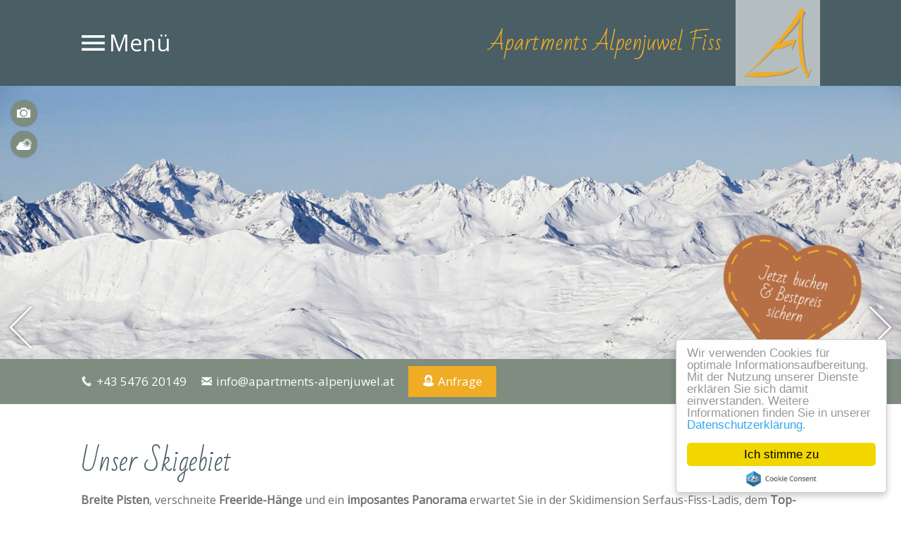

--- FILE ---
content_type: text/html; charset=utf-8
request_url: https://www.apartments-alpenjuwel.at/de/winter/29-unser-skigebiet
body_size: 4713
content:
<!DOCTYPE html>
<html lang="de-DE">

<head>
	<!-- Global site tag (gtag.js) - Google Analytics -->
	<script async src="https://www.googletagmanager.com/gtag/js?id=UA-1524584-42"></script>
	<script>
		window.dataLayer = window.dataLayer || [];
		function gtag(){dataLayer.push(arguments);}
		gtag('js', new Date());
		gtag('config', 'UA-1524584-42',{ 'anonymize_ip': true });
	</script>
	<meta name="viewport" content="width=device-width, initial-scale=1" />
		<link href="/images/favicon.png" rel="shortcut icon"/>
		<base href="https://www.apartments-alpenjuwel.at/" />
	<meta http-equiv="content-type" content="text/html; charset=utf-8" />
	<meta name="keywords" content="apartements alpenjuwel fiss, apartments fiss, ferienwohnung fiss, unterkunft fiss, pension fiss, urlaub fiss, sommerurlaub fiss, winterurlaub fiss, urlaub serfaus fiss ladis, familiäre unterkuft fiss, skifahren serfaus fiss ladis" />
	<meta name="author" content="constanze abber" />
	<meta name="description" content="Breite Pisten, verschneite Freeride-Hänge und ein imposantes Panorama erwartet Sie in der Skidimension Serfaus-Fiss-Ladis, dem Top-Familienskigebiet in den Tiroler Alpen." />
	<title>Unser Skigebiet - Apartments Alpenjuwel in Fiss</title>
	<link href="/plugins/system/magnificpopup/assets/magnific-popup.css" rel="stylesheet" type="text/css" />
	<link href="/plugins/content/ilr/assets/ilr.css" rel="stylesheet" type="text/css" />
	<link href="/templates/responsive2/css/template.css" rel="stylesheet" type="text/css" />
	<link href="/templates/responsive2/iconia/style.css" rel="stylesheet" type="text/css" />
	<link href="/templates/responsive2/css/animations.css" rel="stylesheet" type="text/css" />
	<link href="https://fonts.googleapis.com/css?family=Open+Sans|Bad+Script " rel="stylesheet" type="text/css" />
	<link href="/modules/mod_slider/assets/slick/slick.css" rel="stylesheet" type="text/css" />
	<style type="text/css">
#shortcut-modules span, .title, form#userForm fieldset legend, .rsform-block[class*="-heading"], h1, h2, h3 { font-family:Bad Script ; }form#userForm fieldset legend, h1 { color:#495e65; }.rsform-block[class*="-heading"], h2, .w33 h1, .w50 h1 { color:#efac24; }#footer h3 { border-bottom-color:#7e8d81; }h3 { color:#7e8d81; }.menu-burger { color:#ffffff; }#top-container { background:#495e65; }#top .logo { background:rgba(255, 255, 255, 0.59);margin-bottom:0px; }#mainmenu { background:rgba(73, 94, 101, 1); }#mainmenu a, #mainmenu { color:#efac24; }#mainmenu ul.mainmenu > li > a { color:#ffffff; }#media .iconbuttons a { color:#ffffff;background:#7e8c80; }#buttons-container { background:#7e8d80; }#buttons a { color:#ffffff; }#buttons .button { background:#efac24;color:#ffffff; }#cta { transform:rotate(deg); }#slider-container, #info-container { background:#7e8d80; }#logoline-container { border-bottom-color:#495e65; }a { color:#f0ac25; }.highlight { background:#7e8d80; }#slider .slickitem a, .anfragen, .cbutton, .readmore a, .goback  { background:#f0ac25; }#slider .slickitem a:hover, .anfragen:hover, .cbutton:hover, .readmore a:hover, .goback:hover { background:#b66f44; }.preise th, .preise-kopf, .preise-zelle, .preise-zeile { background:#efac24; }.r-tabs .r-tabs-panel { background-color:#f0f0f0; }.r-tabs .r-tabs-accordion-title.r-tabs-state-active .r-tabs-anchor, .r-tabs .r-tabs-nav .r-tabs-state-active .r-tabs-anchor { color:#ffffff;background:#495e65;background:linear-gradient(-135deg, transparent 5px, #495e65 0); }.r-tabs .r-tabs-accordion-title .r-tabs-anchor, .r-tabs .r-tabs-nav .r-tabs-anchor { color:#ffffff;background:#7e8d80;background:linear-gradient(-135deg, transparent 5px, #7e8d80 0); }hr { border-top-width:5px;border-top-style:dotted;width:90%; }#content ul:not([class]) li:before, #footer li:before, #info li:before { background:#495e65; }
	</style>
	<script src="/templates/responsive2/js/jui/jquery.min.js?af4b5a71c6efa9186b24edf244e597f2" type="text/javascript"></script>
	<script src="/plugins/system/magnificpopup/assets/jquery.magnific-popup.min.js" defer="defer" type="text/javascript"></script>
	<script src="/templates/responsive2/js/ui-engine.js" defer="defer" type="text/javascript"></script>
	<script src="/plugins/system/silktidecc/assets/cookieconsent.min.js" type="text/javascript"></script>
	<script src="/modules/mod_slider/assets/slick/slick.min.js" defer="defer" type="text/javascript"></script>
	<script type="text/javascript">

(function($) {
	$(document).ready(function() {
		$('.ilr-container').each(function(){
			$('a', this).magnificPopup({
				type:'image',
				gallery:{enabled:true}
			})
		});
	});
})(jQuery);(function($){ $(document).ready(function(){ $('.item-page').append('<a class="goback" href="javascript:window.history.back();">zurück</a>'); }); })(jQuery);window.cookieconsent_options = {"message":"Wir verwenden Cookies f\u00fcr optimale Informationsaufbereitung. Mit der Nutzung unserer Dienste erkl\u00e4ren Sie sich damit einverstanden. Weitere Informationen finden Sie in unserer <a href=\"\/de\/datenschutz\">Datenschutzerkl\u00e4rung<\/a>.","dismiss":"Ich stimme zu","theme":"light-floating"};
(function($){
	$(document).ready(function(){
		$('div.NbEAnewSTPZlwjpZ').slick({"autoplaySpeed":7000,"speed":1000,"autoplay":false,"lazyLoad":"ondemand","pauseOnHover":false,"prevArrow":"#header-container .slider-left","nextArrow":"#header-container .slider-right","slidesToScroll":1,"slidesToShow":1,"arrows":true,"dots":false,"fade":true});
	});
})(jQuery);

	</script>

</head>

<body class="sitebody fullarticle">
	
	<div id="mainframe">
		<div id="top-container">
			<div id="top" class="pagewidth">
						<div class="moduletable mainmenu">

		
			<div class="menu-toggle menu-burger"><span class="button icon-burger menu-open"> Menü</span></div>
<nav>
<div id="mainmenu">
<div class="menu-toggle"><span class="button icon-close menu-close">  schließen</span></div>
<ul class="nav menu mainmenu mod-list">
<li class="item-207 deeper parent"><a href="/de/" >Home</a><ul class="nav-child unstyled small"><li class="item-114 default"><a href="/de/" >Willkommen</a></li><li class="item-473"><a href="/de/home/anreise" >Anreise</a></li><li class="item-147"><a href="/de/home/anfrage" >Anfrage</a></li></ul></li><li class="item-102 deeper parent"><a href="/de/wohnen/ferienwohnungen" >Wohnen</a><ul class="nav-child unstyled small"><li class="item-106"><a href="/de/wohnen/ferienwohnungen" >Ferienwohnungen</a></li><li class="item-108"><a href="/de/wohnen/preise" >Preise</a></li></ul></li><li class="item-104"><a href="/de/sommer" >Sommer</a></li><li class="item-105 current active"><a href="/de/winter" >Winter</a></li><li class="item-103"><a href="/de/impressionen" >Bildergalerie</a></li></ul>
</div>
</nav>

		</div>

			<div class="moduletable title">

		
			
<p><a href="/de/">Apartments Alpenjuwel Fiss</a></p>
		</div>

			<div class="moduletable logo">

		
			
<p><a href="/de/"><img src="/images/logos/logo_alpenjuwel.svg" alt="logo hoch" width="100" height="102" /></a></p>
		</div>

	
			</div>
		</div>
		<div id="top-spacer"></div>

		<div id="header-container">
			<div id="header-frame">
				<div id="header">
					<header>
												<div class="slickcontainer NbEAnewSTPZlwjpZ">
			<div class="slickitem">
			<div class="slick-padding">
						<img style="width:100%;height:auto;" data-lazy="images/header/1_berge_fiss_TVBSerfaus-Fiss-Ladis_Tirol_werbung_foto_mueller.jpg" alt="1_berge_fiss_TVBSerfaus-Fiss-Ladis_Tirol_werbung_foto_mueller" />
									</div>
		</div>
			<div class="slickitem">
			<div class="slick-padding">
						<img style="width:100%;height:auto;" data-lazy="images/header/2_wandern_fiss_TVBSerfaus-Fiss-Ladis_Tirol_werbung_foto_mueller.jpg" alt="2_wandern_fiss_TVBSerfaus-Fiss-Ladis_Tirol_werbung_foto_mueller" />
									</div>
		</div>
			<div class="slickitem">
			<div class="slick-padding">
						<img style="width:100%;height:auto;" data-lazy="images/header/3_fiss_winter_TVBSerfaus-Fiss-Ladis_daniel_zangerl.jpg" alt="3_fiss_winter_TVBSerfaus-Fiss-Ladis_daniel_zangerl" />
									</div>
		</div>
			<div class="slickitem">
			<div class="slick-padding">
						<img style="width:100%;height:auto;" data-lazy="images/header/4_fiss_sommer_TVBSerfaus-Fiss-Ladis_daniel_zangerl.jpg" alt="4_fiss_sommer_TVBSerfaus-Fiss-Ladis_daniel_zangerl" />
									</div>
		</div>
	</div>

											</header>
				</div>
			</div>
			<div class="slider-left browse-button"></div>
			<div class="slider-right browse-button"></div>
						<div id="media">		<div class="moduletable iconbuttons">

		
			<ul class="nav menu mod-list">
<li class="item-214"><a href="/de/impressionen" class="icon-fotos">Bilder</a></li><li class="item-216"><a href="/de/wetter" class="icon-wetter">Wetter</a></li></ul>

		</div>

	</div>
									<div id="cta">		<div class="moduletable">

		
			
<p><a href="/de/home/anfrage"> <img src="/images/modules/teaser_herz.svg" alt="cta online buchen" /></a></p>
		</div>

	</div>
					</div>

		<div id="buttons-container">
			<div id="buttons" class="pagewidth">
						<div class="moduletable">
						<ul class="nav menu mod-list">
<li class="item-434"><a href="tel:+43 5476 20149 " class="icon-telefon">+43 5476 20149</a></li><li class="item-435"><a href="mailto:info@apartments-alpenjuwel.at" class="icon-email">info@apartments-alpenjuwel.at</a></li><li class="item-450 divider"><span class="separator ">Separator</span>
</li><li class="item-191"><a href="/de/home/anfrage" class="icon-anfrage2 button">Anfrage</a></li></ul>
		</div>
	
			</div>
		</div>
		
		<div id="content-area">
			<main class="pagewidth">
				<div id="content">
										<div class="article-wrapper">
<article class="item-page">
		<h1>
			Unser Skigebiet		</h1>


	
	


	

		
<p><strong>Breite Pisten</strong>, verschneite <strong>Freeride-Hänge</strong> und ein <strong>imposantes Panorama</strong> erwartet Sie in der Skidimension Serfaus-Fiss-Ladis, dem <strong>Top-Familienskigebiet in den Tiroler Alpen</strong>.</p>
<p>&nbsp;</p>
<p><span class="ilr-container ilr-4"><span class="ilr-helper"><a href="/images/winter/skigebiet/crystal_cube_TVBSerfaus-Fiss-Ladis_tirol_werbung_foto_mueller.jpg" target="_blank"><img src="/tmp/ip_thumbs/77981bbe3cad1ffb77fab36b251d7bf9.jpg" alt="crystal_cube_TVBSerfaus-Fiss-Ladis_tirol_werbung_foto_mueller.jpg" title="Crystal Cube Tvbserfaus Fiss Ladis Tirol Werbung Foto Mueller"/></a><a href="/images/winter/skigebiet/freeride_TVBSerfaus-Fiss-Ladis_tirol_werbung_mallaun_josef.jpg" target="_blank"><img src="/tmp/ip_thumbs/e8c5ab8ffcee80c2336b9fd5e5823e38.jpg" alt="freeride_TVBSerfaus-Fiss-Ladis_tirol_werbung_mallaun_josef.jpg" title="Freeride Tvbserfaus Fiss Ladis Tirol Werbung Mallaun Josef"/></a><a href="/images/winter/skigebiet/skikurs_TVBSerfaus-Fiss-Ladis_tirol_werbung_mallaun_josef.jpg" target="_blank"><img src="/tmp/ip_thumbs/584519db6b7994f4ffccc005be358816.jpg" alt="skikurs_TVBSerfaus-Fiss-Ladis_tirol_werbung_mallaun_josef.jpg" title="Skikurs Tvbserfaus Fiss Ladis Tirol Werbung Mallaun Josef"/></a><a href="/images/winter/skigebiet/skischule_fiss.jpg" target="_blank"><img src="/tmp/ip_thumbs/bccfff7b1a7bfe3200454f0399d4e48b.jpg" alt="skischule_fiss.jpg" title="Skischule Fiss"/></a></span></span></p>
<p>&nbsp;</p>
<p>Unglaubliche <strong>214 Pistenkilometer</strong> auf einer Fläche von 460 Hektar in <strong>allen Schwierigkeitsgraden</strong> mit einer <strong>Schneesicherheit bis ins Frühjahr</strong> machen Ihren Winterurlaub bei uns zu einem Wintertraum.</p>
<p>&nbsp;</p>
<p>Die <strong>Carvingstrecke</strong>, die <strong>Speedstrecke</strong>, <strong>zwei Rennstrecken</strong> und eine <strong>Skimovie-Strecke</strong> dürfen Sie auf keinen Fall verpassen. Im <strong>Snowpark in Fiss</strong> und im <strong>Freestyle Circus in Serfaus</strong> können erfahrene Skifahrer und Snowboarder über ansprucksvolle Kicker, Boxen und Jibs gleiten. Der <strong>Sunpark</strong> und der <strong>Shredpark</strong> sind hingegen perfekt, wenn man noch nicht so viel Erfahrung hat. Insgesamt zählen <strong>8 Fun Areas, 3 Airbags </strong>und über<strong> 100 Obstacles</strong> zum Skigebiet Serfaus-Fiss-Ladis. <strong>Freerider</strong> können bei uns auf 10 abwechslungsreichen Freeride-Routen und drei Trails ihre Spuren ziehen.</p>
<p>&nbsp;</p>
<p><a href="https://www.feelfree-sfl.at/de/funareas" target="_blank" rel="noopener">» Übersicht Fun-Areas</a></p>



		</article>
<div id="ilr-holder"></div>
</div>



				</div>
			</main>
		</div>

		
		
				<div id="shortcuts-container" class="animatedParent animateOnce">
			<div id="shortcuts" class="animated fadeInUp mc4">
				<div class="sc-module with-content">
        <a href="/de/wohnen/ferienwohnungen">
        <div class="sc-module-wrapper" style="background-color:rgba(73, 94, 101, 1);color:#ffffff;">
        <h3 style="color:#ffffff;">Unsere Apartments</h3>        <p>Sonnendurchflutet liegen unsere Apartments inmitten der wunderbaren Landschaft von Fiss. Erfüllt von einer natürlichen Atmosphäre und viel Platz für unvergessliche Tage.</p>    </div>
        </a>
    </div><div class="sc-module" style="background:transparent url('images/ferienwohnung/1/1_apartment_alpenjuwel_fiss_wohnraum.jpg') no-repeat 50% 50% / cover;">
        <a href="/de/wohnen/ferienwohnungen">
        <div class="sc-module-wrapper" style="color:#ffffff;">
                    </div>
        </a>
    </div><div class="sc-module with-content">
        <a href="/de/wohnen/ferienwohnungen">
        <div class="sc-module-wrapper" style="background-color:rgba(126, 141, 128, 1);color:#ffffff;">
        <h3 style="color:#ffffff;">Unser Service</h3>        <ul>
<li>Balkon mit fantastischen Ausblick</li>
<li>Eigene Infrarot-Kabine</li>
<li>Bettwäsche vorhanden</li>
<li>Brötchenservice auf Wunsch</li>
<li>Skidepot an der Talstation</li>
<li>Super.Sommer.Card</li>
</ul>    </div>
        </a>
    </div><div class="sc-module optional" style="background:transparent url('images/ferienwohnung/apartment_alpenjuwel_fiss_ausblick.jpg') no-repeat 50% 50% / cover;">
        <a href="/de/wohnen/ferienwohnungen">
        <div class="sc-module-wrapper" style="">
                    </div>
        </a>
    </div>
			</div>
		</div>
		
		
				<div id="footer-container" class="animatedParent animateOnce">
			<div id="footer" class="pagewidth animated fadeInUp">
				<footer>
							<div class="moduletable">
							<h3>Apartments Alpenjuwel</h3>
						
<p><strong>Ferienwohnungen in Fiss</strong></p>
<p>Familie Kirschner</p>
<p>Spelsweg 9</p>
<p>6533 Fiss<br />Tirol/Österreich</p>
<p><a href="tel:+43%205476%2020149">+43 5476 20149</a></p>
<p><a href="mailto:info@apartments-alpenjuwel.at?subject=Anfrage%20über%20www.apartments-alpenjuwel.at">info@apartments-alpenjuwel.at</a></p>		</div>
			<div class="moduletable karte">
							<h3>Lage & Anreise</h3>
						
<p><img src="/images/modules/karte_alpenjuwel_fiss.svg" alt="karte" width="201" height="104" /></p>
<p><a href="/de/home/anreise">Anreise</a></p>
<p><a href="https://www.google.at/maps/dir//Apartments+Alpenjuwel,+Spelsweg+9,+6533+Fiss/@47.0540943,10.6202801,15z/data=!3m1!4b1!4m8!4m7!1m0!1m5!1m1!1s0x479cd1e8274d1e3f:0x25ee40475555e5f!2m2!1d10.6229405!2d47.0535059" target="_blank" rel="noopener">Routenplaner</a></p>		</div>
			<div class="moduletable">
							<h3>Infos</h3>
						<ul class="nav menu mod-list">
<li class="item-204"><a href="/de/impressionen" >Bildergalerie</a></li><li class="item-116"><a href="/de/impressum" >Impressum</a></li><li class="item-375"><a href="/de/datenschutz" >Datenschutz</a></li><li class="item-205"><a href="https://www.tourismustraining.at/images/stories/downloads/agbh_de.pdf" >AGB</a></li><li class="item-472"><a href="/de/sitemap" >Sitemap</a></li></ul>
		</div>
	
				</footer>
			</div>
		</div>
		
		<!-- 		<div id="logoline-spacer"></div> -->
		<div id="logoline-container" class="animatedParent animateOnce">
			<div id="logoline" class="pagewidth animated fadeInUp">
						<div class="moduletable">
						
<p><a href="https://www.serfaus-fiss-ladis.at/de" target="_blank" rel="noopener"><img src="/images/logos/Serfaus-Fiss-Ladis_Logo.svg" alt="logo holidaycheck" width="140" height="76" data-mce-width="169" data-mce-height="35" /></a></p>		</div>
	
			</div>
		</div>
		
	</div>
	<script type="text/javascript" src="/templates/responsive2/js/css3-animate-it.js"></script>
</body>

</html>


--- FILE ---
content_type: text/css
request_url: https://www.apartments-alpenjuwel.at/templates/responsive2/css/template.css
body_size: 5581
content:
/** global / resets **/

* {	padding:0; margin:0; }
ul { padding-left:18px; }
img {	border:0;}
iframe { border:0;}
a { text-decoration:none; color:#768C2F; }

/* Content editing */

.preise {
	background:#eee;
	width:100%;
	border-collapse:collapse;
}

.preise th,
.preise-kopf,
.preise-zelle,
.preise-zeile {
	color:#fff;
	background:#768C2F;
}

tr.preise-kopf th.st-head-row {
	padding-top:10px;
}

.preise th.st-head-row {
	padding:5px 0;
}

table.preise td {
	border:1px solid #fff;
	padding:6px 6px;
	text-align:center;
}

.responsive-wetter iframe,
.responsive-video iframe {
	position: absolute;
	top: 0;
	left: 0;
	bottom:0;
	right:0;
	width:100% !important;
	height:100% !important;
}

.responsive-wetter,
.responsive-video {
	position: relative;
	padding-bottom: 56.25%;
	padding-top: 0px;
	height: 0;
	overflow: hidden;
}

.responsive-wetter {
	padding-bottom: calc(18% + 200px) ;
}

hr {
	height:0;
	border:0;
	border-top:4px dotted #6e6e6e;
	margin:0 auto;
}

/* body, h1, h2, span, font, td, a { */
body {
	font-size:16px;
	font-family:'Open Sans', sans-serif;
	line-height:1.5em;
	color:#6e6e6e;
}

#mainframe {
	overflow:hidden;
}

#slider .slickitem a, .anfragen, .cbutton, .readmore a, .goback {
	display:inline-block;
	margin-right:10px;
	margin-bottom:5px;
	background:#768C2F;
	color:#fff !important;
	padding:5px 15px;
	transition:all 0.1s;
}

#slider .slickitem a:before, .goback:before, .anfragen:before, .cbutton:before, .readmore a:before {
	content:'\27EB';
	display:inline-block;
	position:relative;
	bottom:2px;
	margin-right:5px;
}

.goback { margin-top:1em; }

.goback:before {
	content:'\27EA';
}

#slider .slickitem a:hover, .anfragen:hover, .cbutton:hover, .readmore a:hover, .goback:hover {
	background:#a1be44; /* CButton Background */
}

.readmore a {
	margin:1em 0 0;
}

.pagewidth {
	max-width:1050px;
	margin:auto;
}


#top-container {
    position:fixed;
    z-index:999;
    top:0;left:0;right:0;
    background:#fff;
    padding:0 10px;
    min-height:42px;
}

#top-container.sticky {
	box-shadow:0 0 8px rgba(0,0,0,0.8);
}

#top {
    display:flex;
    justify-content:space-between;
    flex-wrap:wrap;
    align-items:center;
}

#top .logo {
	padding:10px;
	box-sizing:border-box;
	transition:all 0.2s;
}

.logo img { display:block; }

.sticky #top .logo { padding:0; }
.sticky #top .logo img { width:0; height:0;  }

#top .logo {
    margin-bottom:-40px;
    background:#eee;
}

#top .mainmenu {
	position:relative;
	margin-right:auto;
	padding:5px 0;
}

.mobile-buttons ul { 
	padding:0;margin:0;list-style-type:none;
	display:flex;
}

.mobile-buttons a {
	display:block;
	width:32px;height:32px;
	font-size:32px;
	margin:0 5px;
	overflow:hidden;
}

.mobile-buttons {
	display:none;
	position:absolute;
	bottom:5px;
	right:10px;
}


#top .title {
	line-height:1em;
    font-size:32px;
    margin:10px 20px;
    color:#758b2e;
}

#top .title,
#top .logo,
#top .logo img {
	transition:all 0.2s;
}

#mainmenu {
	position:absolute;
	left:0px; top:0px;
	visibility:hidden;
	opacity:0;
	background:#758b2e;
	padding:60px 20px 20px;
	transition:all 0.2s cubic-bezier(0, 0, 0.35, 1);
	transform:translateX(-200px);
}

.mainmenu > .menu-toggle {
	font-size:32px;
}

.menu-open, .menu-close { white-space:nowrap; }
.menu-open:before { position:relative; left:1px; top:2px; }

#mainmenu.open {
	visibility:visible;
	opacity:1;
	transform:translateX(0px);
}

#mainmenu .menu-toggle {
	color:#fff;
	position:absolute;
	left:20px; top:20px;
}

.menu-toggle { cursor:pointer; }
.menu-burger { position:relative; top:-2px; color:#758b2e}

#mainmenu ul {
	padding:0;margin:0;list-style-type:none;
}

#mainmenu > ul.mainmenu > li > ul {
	padding-left:15px;
	margin-bottom:15px;
}

#mainmenu a {
	color:#fff;
	white-space:nowrap;
}

#mainmenu ul.mainmenu > li.active > a,
#mainmenu ul.mainmenu > li > a:hover {
	color:#ccc;
}

#mainmenu li.deeper .active a,
#mainmenu li.deeper a:hover {
	color:#ccc;
}

#mainmenu ul.mainmenu > li > a {
    font-weight:bold;
    font-size:17px;
}

#mainmenu ul.nav-child a:before {
	font-family:Iconia;
	content:'\e15f';
	font-size:12px;
	margin-right:10px;
}

#mainmenu .language {
	color:#fff;
	margin-bottom:10px;
}

.language ul {
	display:flex;
}

.language ul li:not(:last-of-type) { margin-right:10px; }
.language.text ul li:not(:last-of-type) { margin-right:5px; }

.language.text ul li:not(:last-of-type):after {
	content:'|';
	position:relative;top:-1px;
}

.language .lang-active a {
    font-weight:bold;
}

/** Header **/

#header-container {
	position:relative;
}

#header-frame {
	max-height: 600px;
	overflow: hidden;
	display: flex;
	align-items: center;
}

#header {
    width: 100%;
}

div.slick-track { display:flex; }
div.slick-slide { height:auto; }

ul.slick-dots { margin-top:15px; }
ul.slick-dots li button:before {background:#ffffff; width:16px; height:16px; }
ul.slick-dots li { height: 16px; width: 16px; margin: 0 5px; }
ul.slick-dots li.slick-active button:before { background:#768C2F; width:16px; height:16px; border:0; }

.browse-button { cursor:pointer; height:60px; line-height:60px; }
.slider-left:before { content:'\e15b';font-family:Iconia; font-size:60px; text-shadow:0 0 4px rgba(0,0,0,0.5); }
.slider-right:before { content:'\e15c';font-family:Iconia; font-size:60px; text-shadow:0 0 4px rgba(0,0,0,0.5); }

#header-container .slider-left { position:absolute; left:0px; bottom:15px; color:#fff; }
#header-container .slider-right { position:absolute; right:0px; bottom:15px;color:#fff; }

/** Media Buttons **/

#media {
	position:absolute;
	top:20px;
	left:10px;
}

#media ul { padding:0;margin:0;list-style-type:none; }

#media .iconbuttons a {
	box-sizing:border-box;
	display:inline-block;
	border-radius:38px;
	background:#a1be44;
	max-width:38px;
	line-height:38px;
	margin:0 5px;
	white-space:nowrap;
	color:#ffffff;
	position:relative;
	overflow:hidden;
	transition:all 1s linear 0s;
	padding:0 20px 0 4px;
	box-shadow:0 0 2px rgba(0,0,0,0.2);
}

#media .iconbuttons a:before {
	font-size:22px;
	display:inline-block;
	margin-right:5px;
	position:relative;
	text-align:center;
	width:30px;
	top:3px;
}

#media .iconbuttons a:focus,
#media .iconbuttons a:hover {
	max-width:999px;
}

/** Buttons **/


#buttons-container {
	background:#768c2f;
	padding:10px 10px 0 10px;
}

#buttons-container.wrapped #buttons .divider { display:block; }
#buttons-container.wrapped #buttons ul { justify-content:center; }

#buttons {
	position:relative;
}

#buttons ul {
	padding:0;margin:0;list-style-type:none;
	display:flex;
	flex-wrap:wrap;
	align-items:center;
	margin:0 -10px;
}

#buttons li { margin:0 10px 10px;}
#buttons a { color:#fff; font-size:17px; }
#buttons a:before { margin-right:5px; }

#buttons .button {
	display:block;
	padding:10px 20px;
	background:#424f1a;
}

#buttons .divider, #buttons .divider span { display:none; }
#buttons li.divider { width:100%; margin:0; }

#cta {
	position:absolute;
	bottom:-20px;right:60px;
	transform:rotate(10deg);
}

#cta img { width:200px; }

/** Headings **/

form#userForm fieldset legend,
h1 {
	font:normal 38px/1.2em sans-serif;
	color:#768c2f;
	margin-bottom:0.5em;
}

.rsform-block[class*="-heading"],
h2 {
	font:normal 32px/1em sans-serif;
	color:#768c2f;
	margin-bottom:0.5em;
}

h3 {
	font:normal 28px/1em sans-serif;
	color:#768c2f;
	margin-bottom:0.5em;
}

/** Content Layout **/

#content-area {
	padding:0 10px;
}

#content {
	position:relative;
	padding-top:60px;
}


/** Slider **/

#slider-container {
	background:#aba18d;
	padding:40px 10px;
}

#slider {
}

#slider div.slickcontainer {
	margin:-10px;
}

#slider div.slickitem a {
	margin-top:1em;
	line-height:1.5em;
}

#slider div.slickitem {
	background:#fff;
	font-family:'Open Sans';
	margin:10px;
	line-height:1.3em;
}

#slider div.slick-padding {
	padding:20px;
	padding-bottom:15px;
}

#slider div.slickitem h3 {
	font-family:Open Sans;
	font-weight:normal;
	font-size:28px;
	font-weight:300;
	line-height:1em;
}

#slider div.slickitem img {
	width:100%;
	height:auto;
	display:block;
}

#slider div.slickitem strong {
	font-weight:300;
	font-size:28px;
	display:inline-block; margin:0.5em 0;
}

#slider .button-left { left: -50px; }
#slider .button-right { right: -50px; }


#slider .browse-button { z-index:1; top:50%; margin-top:-30px; color:#fff; }
#slider .slider-left { position:absolute; left:-80px; }
#slider .slider-right { position:absolute; right:-80px; }


/** Shortcut Modules **/

#shortcut-modules-container {
	padding:0 10px;
}

#shortcut-modules {
	padding:40px 0 20px;
}

#shortcut-modules ul {
	padding:0;margin:0;list-style-type:none;
	display:flex;
	flex-wrap:wrap;
}

#shortcut-modules li {
	width:calc(33.33% - 13.33px);
	margin-right:20px;
	margin-bottom:20px;
}

#shortcut-modules li img { width:100%; height:auto; display:block; }

#shortcut-modules li:nth-of-type(3n) {
	margin-right:0;
}

#shortcut-modules a {
	position:relative;
	display:block;
}

#shortcut-modules span,
#shortcut-modules .bg-label {
	color:#fff;
	display:block;
	position:absolute;
	bottom:0;left:0;right:0;
	line-height:2em;
	height:2em;
	text-align:center;
	font-size:32px;
}

#shortcut-modules .bg-label {
	background:#768c2f;
	opacity:0.8;
	transition:all 0.2s;
}

#shortcut-modules a:hover .bg-label {
	background:#aba18d;
}

#shortcut-modules img {
	max-width:100%;
	height:auto;
}

/** Custom Shortcuts **/

#shortcuts {
	display:flex;
}

#shortcuts.mc6,
#shortcuts.mc8 {
	flex-wrap:wrap;
}

.sc-module {
	display:flex;
	flex:1;
}

.sc-module > a { display:flex; flex:1; }

.sc-module.with-content .sc-module-wrapper {
	padding:20px;
}

.sc-module.headline .sc-module-wrapper {
	display:flex;
	align-items:center;
	justify-content:center;
}

.sc-module.textshadow { text-shadow:0 0 4px rgba(0,0,0,0.9); }

.sc-module-wrapper {
	flex:1;
}

@media screen and (max-width:1450px) {
	.mc8 .sc-module { width:25%; flex:auto; }
}

@media screen and (max-width:1280px) {
	.sc-module { flex:auto; }
	#shortcuts { flex-wrap:wrap; }
	.sc-module { width:33.33%; }
	.mc6 .sc-module { width:33.33%; }
}

@media screen and (max-width:900px) {
	.sc-module,
	.mc6 .sc-module,
	.mc8 .sc-module { width:50%; }
	.sc-module.optional { display:none; }
}

@media screen and (max-width:480px) {
	.sc-module,
	.mc6 .sc-module,
	.mc8 .sc-module { width:100%; }
}


/** Info Modules **/

#info-container {
	background:#aba18d;
	padding:40px 10px 20px;
}

#info {
	display:flex;
	justify-content:space-between;
	flex-wrap:wrap;
}

#info h3 { }
#info .moduletable {
	width:calc(50% - 10px);
	margin-bottom:20px;
	background:#fff;
	box-sizing:border-box;
	padding:25px;
/* 	box-shadow:0 0 4px rgba(0,0,0,0.2); */
}
#info .moduletable.full {
	width:100%;
}

#info .moduletable { position:relative; }

.module-image {
	position:absolute; top:0; right:0; bottom:0; width:40%;
	background-position:50% 50%;
	background-repeat:no-repeat;
	background-size:cover;
}

#info .module-wrapper { box-sizing:border-box; }
#info .hasimage .module-content { width:57%; }

/** Footer **/

#footer-container {
	padding:50px 10px;
	padding-bottom:20px; 
}

#footer .moduletable {
	margin-bottom:20px; 
}

footer {
	font-size:14px;
	display:flex;
	justify-content:space-between;
	flex-wrap:wrap;
}

#footer h3 {
	font-family:Open Sans;
	font-weight:bold;
	font-size:16px;
	text-transform:uppercase;
	border-bottom:2px solid #768c2f;
	padding-bottom:5px;
}

#footer .karte a:before {
	content:'\00BB';
	padding-right:5px;
}

/** Logoline **/

#logoline-container {
	background:#f4f4f3;
	border-bottom:100px solid #758b2e;
	padding:40px 10px 20px;
}

#logoline {
	display:flex;
	justify-content:space-around;
	align-items:center;
	flex-wrap:wrap;
}

#logoline .moduletable {
	padding:0 15px 20px;
}

/*
#logoline img {
    filter: url("data:image/svg+xml;utf8,<svg xmlns=\'http://www.w3.org/2000/svg\'><filter id=\'grayscale\'><feColorMatrix type=\'matrix\' values=\'0.3333 0.3333 0.3333 0 0 0.3333 0.3333 0.3333 0 0 0.3333 0.3333 0.3333 0 0 0 0 0 1 0\'/></filter></svg>#grayscale");
    filter: gray;
    -webkit-filter: grayscale(100%);
    -webkit-transition: all .6s ease;
    -webkit-backface-visibility: hidden;
}

#logoline img:hover {
    filter: none;
    -webkit-filter: grayscale(0%);
}
*/

/* Permalink - use to edit and share this gradient: http://colorzilla.com/gradient-editor/#cccccc+0,ffffff+100&1+0,0+100
*/
#logoline-spacer {
	background: -moz-linear-gradient(top,  rgba(204,204,204,1) 0%, rgba(255,255,255,0) 100%);
	background: -webkit-linear-gradient(top,  rgba(204,204,204,1) 0%,rgba(255,255,255,0) 100%);
	background: linear-gradient(to bottom,  rgba(204,204,204,1) 0%,rgba(255,255,255,0) 100%);
	filter: progid:DXImageTransform.Microsoft.gradient( startColorstr='#cccccc', endColorstr='#00ffffff',GradientType=0 );
	height:10px;
	margin-bottom:20px;
}


/** Content Styling **/

article.highlight .cbutton {
	color:#fff;
}

#content img {
	max-width:100%;
	height:auto;
}

.items-leading {
}

.items-intro {
	display:flex;
	flex-wrap:wrap;
	justify-content:space-between;
}

article {
	margin-bottom:40px;
	width:100%;
}

.vpwidth {
	flex:0 0 calc(100vw - 17px);
	position:relative;
	margin-left:calc(-50vw + 50% + 8px);
}

.w50 {
	width:calc(50% - 20px);
}

.w33 {
	width:calc(33.33% - 26.66px);
}

.img-intro-left {
	display:block;
	float:left;
	width:32%;
	margin-right:40px;
	margin-bottom:5px;
	position:relative;
	box-sizing:border-box;
	z-index:1;
}

.img-intro-left a,
.img-intro-left img { display:block; }
.img-intro-left img { width:100%; }

.article-content {
	position:relative;
}

.icon-search {
	position:absolute;
	right:10px;
	bottom:10px;
	color:#fff;
}

.w33 .img-intro-left,
.w50 .img-intro-left {
	margin:0 0 10px;
	float:none;
	width:100%;
}

.highlight {
	color:#fff;
	background:#466687;
}

.highlight a { color:#a1bfcf;}

.highlight h2 {
	color:#fff;
}

.highlight .article-content {
	padding:0px 20px 20px;
	text-align:center;
}

.centered .article-content h2,
.centered { text-align:center; }

.w33 .sis-frame,
.w50 .sis-frame,
.w33 .img-intro-left .mfp-link,
.w50 .img-intro-left .mfp-link {
	margin:0 0 10px;
	float:none;
	width:100%;
}

#content ul:not([class]),
#footer ul,
#info ul { padding:0;margin:0;list-style-type:none;padding-left:14px; overflow:auto; }

#content ul:not([class]) li:before,
#footer li:before,
#info li:before {
	content:'';
	display:inline-block;
	vertical-align:middle;
	width:6px;height:6px;
	background:#768c2f; /* Aufzählungszeichen */
	margin-left:-14px;
	margin-right:8px;
	position:relative;
	bottom:1px;
}

#content ul.r-tabs-nav,
#content ul.psgallery { padding-left:0; }

#content form li:before,
#content ul.r-tabs-nav li:before,
#content ul.psgallery li:before { display:none; }

.stacktable { width: 100%; }
.st-head-row { padding-top: 1em; }
.st-head-row.st-head-row-main { font-size: 1.5em; padding-top: 0; display:none; }
.st-key { width: 49%; text-align: right; padding-right: 1%; }
.st-val { width: 49%; padding-left: 1%; }

span.ilr-container { margin:0; }
ul.masonry {padding:0;margin:0;list-style-type:none;display:block; margin:0 -10px; }
ul.masonry li { width:calc(33.33% - 10px); margin:5px; }
ul.masonry li img { width:100%; height:auto; display:block; }
ul.masonry a { display:block; }

@media screen and (max-width:950px) {
	.w33 {	width:calc(50% - 20px);	}
}

@media screen and (max-width:768px) {
	#top { align-items:flex-start; flex-wrap:nowrap; }
	#top div.mainmenu {
		position:absolute;
		bottom: 0px;
		left:16px;
	}
	#top .title { margin:5px 0; line-height:1em; }
	.sticky #top .title { margin-left:auto; }
	.mainmenu + .logo { margin-left:auto; }
	header { margin:0 -100px; }
	#cta { bottom:10px; }
	#content { padding-top:20px; }
	#shortcut-modules li { width:calc(50% - 5px) ; margin-right:10px; margin-bottom:10px; }
	#shortcut-modules li:nth-of-type(3n) { margin-right:10px; }
	#shortcut-modules li:nth-of-type(2n) { margin-right:0; }
	#shortcut-modules { padding-top:30px; }
	#info-container { padding:10px 10px 0px; }
	#info .moduletable:not(.full) .module-image { display:none; }
	#info .hasimage:not(.full) .module-content { width:100%; }
	#footer .moduletable { width:calc(50% - 10px); }
	.img-intro-left { width:40%; margin-right:20px; }
}

@media screen and (max-width:625px) {
	.w33, .w50 { width:100%; }
}

@media screen and (max-width:580px) {
	.img-intro-left { width:100%; margin-right:0; float:none; }
}

@media screen and (max-width:480px) {
	.optional { display:none; }
	.startpage .logo.optional { display:block; }
	.mobile-buttons { display:block; }
	#top { flex-wrap:wrap; }
 	#top .title, #top .logo { width:100%; text-align:center; }
 	.sticky #top .title { display:none; }
 	.sticky #top div.mainmenu { position:relative; bottom:auto; left:auto; }
 	.sticky #top .logo a { display:block; height:0; }
 	#top .logo { margin-bottom:45px !important; background:transparent; }
 	.sticky #top .logo { margin-bottom:0px !important; }
 	.moduletable > .menu-toggle {width: 36px; overflow:hidden;}
 	#cta { display:none; }
 	#buttons ul { justify-content:center; }
	#shortcut-modules li { width:100%; margin-right:0%; }
	#shortcut-modules li:nth-of-type(3n) { margin-right:0; }
	#shortcut-modules li:nth-of-type(2n) { margin-right:0; }
	#info .moduletable { width:100%; }
	#info .moduletable .module-image { display:none; }
	#info .hasimage .module-content { width:100%; }
	#footer .moduletable { width:100%; }
}


/ ******************************************************************************************************************** /

/ ******************************************************************************************************************** /

/ ******************************************************************************************************************** /

/ ******************************************************************************************************************** /

/ ******************************************************************************************************************** /

/ ******************************************************************************************************************** /

/ ******************************************************************************************************************** /


/** RS form **/

p.formRed {
	color:#CF4D4D;
}

p.formDescription {
	font-size:10px;
	font-weight:bold;
}

.formContainer {
	border:0;
	margin-bottom:40px;
}

.formRow {
	display:flex;
	justify-content:space-between;
	flex-wrap:wrap;
}

.formRow > div {
	width:calc(50% - 40px);
}

.formControls div.formBody { float:none; }

.rsform-block[class*="-heading"] {
	margin-top:20px;
}

.rsform-block input:not([size]) { width:100%; }
.rsform-block input[type="checkbox"],
.rsform-block input[type="submit"] { width:auto; }

.rsform-block input[type="checkbox"] { margin-right:10px; }

.rsform-block {
	margin-bottom:10px;
}

.rsform-block textarea {
	width:100%;
}

.rsform-block .rsform-submit-button {
	border:0;
	background:#eee;
	padding:5px 10px;
	border-radius:3px;
	cursor:pointer;
	-webkit-text-stroke:0.2px;
	font-size:18px;
}

.formValidation {
	display:block;
}

img.ui-datepicker-trigger {
	position:relative;
	top:3px;
	left:5px;
}

.has-margin-bottom {
	margin-bottom:40px;
}

@media screen and (max-width:768px) {
	.formRow > div {
		width:100%;
	}
}

/*** contact form ***/

div.contact-form fieldset {
	padding:10px;
}

table#recaptcha_table.recaptchatable {
	border:0 !important;
}

div.contact h3 {
	margin-top:10px;
}

/* +++++++++++++++++++++++ pagenav +++++++++++++++++++++++  */

.pagination { text-align:center; margin-top:1em; }

.pagenav {
	text-align: right
}

.pagenav ul {
	display: inline-block;
	*display: inline;
	/* IE7 inline-block hack */
	list-style-type: none;
	margin-left: 0;
	margin-bottom: 0;
}

.pagenav li {
	display: inline;
	margin: 0px;
	padding: 0
}

.pagenav a,span.pagenav {
	padding: 0 14px;
	margin: 0;
	line-height: 1.9em;
	text-decoration: none;
	border: 1px solid #ddd;
	border-left: 0px solid #ddd;
	display: inline-block;
	line-height: 1.9em;
}

.pagenav li:first-child a,.pagination-start span {
	-webkit-border-radius: 3px 0 0 3px;
	-moz-border-radius: 3px 0 0 3px;
	border-radius: 3px 0 0 3px;
	border-left: solid 1px #ddd
}

.pagenav li:last-child a,.pagination-end span {
	-webkit-border-radius: 0 3px 3px 0;
	-moz-border-radius: 0 3px 3px 0;
	border-radius: 0 3px 3px 0;
}

.pagination ul {
	display:inline-flex;
	margin: 10px 10px 10px 0;
	padding: 0
}

.pagination li {
}

#content .pagination ul li:before { display:none; }

.pagination a {
	padding: 0 14px;
	line-height: 2em;
	text-decoration: none;
	border: 1px solid #ddd;
	border-left: 0px solid #ddd;
	display: inline-block
}

.pagination .active a {
	cursor: default;
}

.pagination span,.pagination span  a:hover {
	cursor: default;
	padding: 0 14px;
	line-height: 2em;
}

.pagination li:first-child a {
	border-left-width: 1px;
	-webkit-border-radius: 3px 0 0 3px;
	-moz-border-radius: 3px 0 0 3px;
	border-radius: 3px 0 0 3px;
}

.pagination li:last-child a {
	-webkit-border-radius: 0 3px 3px 0;
	-moz-border-radius: 0 3px 3px 0;
	border-radius: 0 3px 3px 0;
}

/** Image Box **/

.imagebox-container {
	display:flex;
	justify-content:space-between;
	flex-wrap:wrap;
}

.imagebox {
	position:relative;
	display:flex;
	justify-content:center;
	align-items:center;
	padding:10px;
	box-sizing:border-box;
	background-size:cover;
	background-position:50%;
}

.imagebox:before {
  content: "";
  width: 1px;
  margin-left: -1px;
  float: left;
  height: 0;
  padding-top: 56.25%;
}

.imagebox:after {
  content: "";
  display: table;
  clear: both;
}

.bc1 .imagebox { width:100%; }
.bc2 .imagebox { width:calc(50% - 10px); }
.bc3 .imagebox { width:calc(33.33% - 10px); }

@media screen and (max-width:520px) {
	.bc1 .imagebox,
	.bc2 .imagebox,
	.bc3 .imagebox { width:100%; margin-bottom:10px; }
	.imagebox-container { margin-bottom:-10px; }
}

.imagebox-icon {
	position:absolute;
	right:10px;
	top:10px;
	width:20px;
	height:27px;
	background-image:url('../images/tap.svg');
	background-size:contain;
	transition:all 1s;
}

.imagebox.tempered .imagebox-icon { visibility:hidden; opacity:0; }

.imagebox-overlay {
	position:absolute;top:0;left:0;right:0;bottom:0;
	transition:all 0.2s;
}

.imagebox-content {
	color:#fff;
	position:relative;
	text-align:center;
	transform:scale(0);
	transition:all 0.2s;
}

.imagebox h3 {
	font-size:24px;
	color:#fff;
}

#content .imagebox ul {
	padding:0;margin:0;list-style-type:none;
	display:flex;
	flex-wrap:wrap;
	justify-content:center;
	margin-top:10px;
	margin-bottom:-10px;
}

.imagebox ul li {
	margin:0 5px 10px;
}

#content .imagebox ul li:before { display:none; }

.imagebox ul a {
	display:block;
	padding:5px 20px;
	border:1px solid #fff;
	color:#fff;
	transition:all 0.2s;
}

/* Animations */

.imagebox.fixed .imagebox-overlay,
.imagebox:hover .imagebox-overlay {
	background:rgba(0,0,0,0.5);
}

.imagebox.fixed .imagebox-content,
.imagebox:hover .imagebox-content {
	transform:scale(1);
}

.imagebox ul a:hover { background:rgba(255,255,255,0.2); }

--- FILE ---
content_type: image/svg+xml
request_url: https://www.apartments-alpenjuwel.at/images/modules/teaser_herz.svg
body_size: 11910
content:
<?xml version="1.0" encoding="utf-8"?>
<!-- Generator: Adobe Illustrator 15.1.0, SVG Export Plug-In . SVG Version: 6.00 Build 0)  -->
<!DOCTYPE svg PUBLIC "-//W3C//DTD SVG 1.1//EN" "http://www.w3.org/Graphics/SVG/1.1/DTD/svg11.dtd">
<svg version="1.1" id="Ebene_1" xmlns="http://www.w3.org/2000/svg" xmlns:xlink="http://www.w3.org/1999/xlink" x="0px" y="0px"
	 width="583px" height="541px" viewBox="0 0 583 541" style="enable-background:new 0 0 583 541;" xml:space="preserve">
<style type="text/css">
<![CDATA[
	
		.st0{clip-path:url(#SVGID_2_);fill:none;stroke:#F0AC25;stroke-width:7;stroke-linecap:round;stroke-miterlimit:10;stroke-dasharray:39.714,39.714;}
	.st1{clip-path:url(#SVGID_2_);fill:none;stroke:#F0AC25;stroke-width:7;stroke-linecap:round;stroke-miterlimit:10;}
	.st2{fill:#FFFFFF;}
	.st3{clip-path:url(#SVGID_2_);fill:#B66F44;stroke:#F0AC25;stroke-miterlimit:10;}
]]>
</style>
<g>
	<defs>
		<rect id="SVGID_1_" x="-244" y="-76" width="1024" height="683"/>
	</defs>
	<clipPath id="SVGID_2_">
		<use xlink:href="#SVGID_1_"  style="overflow:visible;"/>
	</clipPath>
	<path class="st3" d="M52.939,305.988l-1.915-1.794C-3.566,240.509-11.229,152.606,32.828,80.848
		C61.559,34.206,113.276,6.4,171.697,6.4c45.971,0,89.068,17.939,119.716,48.436C322.061,24.339,365.158,6.4,411.129,6.4
		C469.55,6.4,521.267,34.206,550,80.848c44.054,71.758,36.393,159.661-18.198,223.346l-1.915,1.794L291.413,534.717L52.939,305.988z
		"/>
	<polyline class="st1" points="277.236,74.892 291.413,88.999 305.59,74.892 	"/>
	<path class="st0" d="M336.49,50.137c22.152-13.122,48.087-20.323,74.639-20.323c49.198,0,93.017,23.453,117.215,62.736
		c38.516,62.733,32.518,139.547-15.215,196.021L512,289.631L320.172,473.618"/>
	<polyline class="st1" points="305.848,487.357 291.413,501.201 276.979,487.357 	"/>
	<path class="st0" d="M248.317,459.868L70.623,289.437l-0.925-0.866C21.963,232.097,15.966,155.283,54.5,92.52
		C78.679,53.266,122.5,29.814,171.697,29.814c33.392,0,65.809,11.39,90.953,31.622"/>
</g>
<g>
	<path class="st2" d="M182.581,132.003c0.258-0.159,0.511-0.238,0.759-0.238c0.249,0,0.501,0.08,0.76,0.238
		c0.218-0.159,0.457-0.238,0.715-0.238c0.576,0,0.953,0.348,1.132,1.042c-1.191,4.448-2.423,10.003-3.693,16.665
		c-1.271,6.662-2.095,10.966-2.472,12.912c-0.377,1.946-0.859,4.453-1.445,7.521c-0.585,3.068-1.494,6.275-2.725,9.621
		c-1.231,3.346-2.929,6.051-5.093,8.116c-2.602,2.403-5.932,3.604-9.993,3.604c-4.061,0-7.203-2.363-9.427-7.089
		c-1.171-2.482-1.757-4.016-1.757-4.602c0-0.585,0.164-1.062,0.492-1.43c0.327-0.367,0.63-0.551,0.908-0.551
		c0.715,0,1.132,0.268,1.251,0.804c0.318,1.39,0.884,2.889,1.698,4.498s1.852,2.969,3.113,4.081
		c1.261,1.112,2.849,1.668,4.766,1.668c1.916,0,3.678-0.541,5.287-1.624c1.608-1.082,2.988-2.556,4.14-4.423
		c1.906-3.117,3.574-8.042,5.004-14.773c0.298-1.469,0.641-3.123,1.027-4.959c0.388-1.837,0.79-3.763,1.207-5.778
		c0.417-2.016,0.844-4.066,1.281-6.151c0.437-2.085,0.864-4.105,1.281-6.061c0.417-1.956,0.809-3.798,1.176-5.525
		c0.368-1.728,0.69-3.236,0.968-4.527c-1.43,0.814-2.899,1.221-4.408,1.221c-1.509,0-3.396-0.303-5.659-0.909
		c-2.264-0.605-4.011-0.968-5.242-1.087c-0.556-0.258-0.834-0.596-0.834-1.013s0.174-0.809,0.521-1.177
		c0.348-0.367,0.74-0.581,1.177-0.64c1.032,0.119,2.636,0.477,4.811,1.072c2.174,0.596,3.932,0.894,5.271,0.894
		C179.916,133.165,181.25,132.777,182.581,132.003z"/>
	<path class="st2" d="M199.827,185.438c0.695,0,1.042,0.368,1.042,1.102c0,0.854-1.042,1.817-3.127,2.889s-3.823,1.608-5.212,1.608
		c-1.39,0-2.433-0.229-3.127-0.685c-0.695-0.457-1.261-1.092-1.698-1.906c-0.854-1.588-1.281-3.504-1.281-5.749
		c0-3.971,0.596-7.714,1.787-11.229s2.78-6.429,4.766-8.742c1.985-2.313,4.13-3.47,6.434-3.47c1.231,0,2.199,0.511,2.904,1.534
		c0.705,1.023,1.057,2.229,1.057,3.619c0,2.602-0.68,4.806-2.041,6.612c-1.36,1.807-3.033,3.287-5.019,4.438
		c-1.986,1.152-4.27,2.244-6.851,3.276l-0.119,4.378c0,3.416,1.032,5.123,3.098,5.123c1.112,0,2.278-0.323,3.5-0.968
		c1.221-0.646,2.1-1.112,2.636-1.4C199.112,185.582,199.529,185.438,199.827,185.438z M200.571,164.528
		c0-1.588-0.666-2.383-1.996-2.383c-1.191,0-2.591,1.072-4.2,3.217s-2.939,4.974-3.991,8.489c-0.258,0.854-0.407,1.5-0.447,1.936
		c0.794-0.437,1.608-0.854,2.442-1.251c0.834-0.397,1.648-0.814,2.442-1.251c1.827-1.013,3.242-2.199,4.244-3.56
		C200.07,168.366,200.571,166.633,200.571,164.528z"/>
	<path class="st2" d="M212.277,162.384c-1.688,0-3.147,0.1-4.378,0.298c-0.814-0.079-1.221-0.427-1.221-1.042
		c0-0.357,0.149-0.725,0.447-1.102c0.298-0.377,0.695-0.596,1.191-0.655l4.408,0.119c0.079-0.417,0.164-0.918,0.253-1.504
		c0.089-0.586,0.248-1.44,0.477-2.562c0.228-1.122,0.546-2.14,0.953-3.053c0.407-0.913,0.938-1.37,1.593-1.37
		s0.983,0.368,0.983,1.102v0.387c-0.576,2.462-1.062,4.776-1.459,6.94h4.378c1.549,0,2.497,0.119,2.845,0.357
		c0.347,0.238,0.521,0.536,0.521,0.894c0,0.695-0.427,1.152-1.281,1.37c-0.437,0.119-1.315,0.179-2.636,0.179
		c-1.321,0-2.755-0.06-4.304-0.179c-0.377,1.986-1.216,5.699-2.517,11.14c-1.3,5.441-1.951,8.95-1.951,10.529
		c0,1.578,0.179,2.616,0.536,3.112c0.258,0.318,0.695,0.477,1.311,0.477c0.615,0,1.142-0.179,1.579-0.536
		c0.437-0.357,0.834-0.75,1.191-1.177c0.357-0.427,0.71-0.819,1.058-1.176c0.347-0.357,0.729-0.536,1.146-0.536
		c0.814,0,1.221,0.407,1.221,1.221c0,0.417-0.412,1.107-1.236,2.07c-0.824,0.963-1.584,1.703-2.279,2.219
		c-0.695,0.517-1.708,0.774-3.038,0.774c-1.331,0-2.244-0.229-2.74-0.685c-1.033-0.913-1.549-2.373-1.549-4.378
		c0-1.032,0.119-2.253,0.357-3.664l0.566-3.455c0.377-1.708,0.715-3.202,1.013-4.483c0.298-1.28,0.556-2.407,0.774-3.38
		c0.218-0.973,0.506-2.239,0.864-3.797C211.711,165.278,212.019,163.794,212.277,162.384z"/>
	<path class="st2" d="M229.85,159.673l2.562,0.208l13.105,0.06c1.032,0,1.579,0.199,1.638,0.596c0.02,0.139,0.03,0.323,0.03,0.551
		c0,0.229-0.055,0.447-0.164,0.655c-0.109,0.209-0.229,0.393-0.357,0.551c-0.129,0.159-0.258,0.293-0.388,0.402
		c-0.129,0.109-0.863,1.083-2.204,2.919c-1.34,1.837-3.837,5.163-7.491,9.979c-3.654,4.815-6.444,8.543-8.37,11.184
		c0.814,0,1.976,0.273,3.485,0.819c1.509,0.546,2.889,0.819,4.14,0.819c3.932,0,5.897-1.112,5.897-3.336
		c0-0.437-0.179-0.933-0.536-1.489c-0.357-0.556-0.536-1.008-0.536-1.355c0-0.347,0.159-0.725,0.477-1.132
		c0.317-0.407,0.705-0.61,1.162-0.61c0.754,0,1.34,0.511,1.757,1.534c0.417,1.022,0.625,1.891,0.625,2.606
		c0,2.006-0.71,3.589-2.129,4.75c-1.42,1.162-3.48,1.743-6.181,1.743c-1.39,0-2.691-0.223-3.902-0.67
		c-1.211-0.446-2.11-0.774-2.696-0.982c-0.585-0.209-1.171-0.313-1.757-0.313c-0.586,0-1.336,0.273-2.249,0.819
		c-0.914,0.546-1.549,0.819-1.906,0.819c-0.734,0-1.102-0.367-1.102-1.102c0-0.278,0.129-0.615,0.387-1.013
		c3.217-4.189,6.87-8.99,10.961-14.401c4.09-5.411,7.039-9.278,8.846-11.602l-7.297-0.298l-4.11,0.298h-1.013
		c-1.847,0-2.77-0.501-2.77-1.504C227.765,160.175,228.46,159.673,229.85,159.673z"/>
	<path class="st2" d="M255.882,162.384c-1.688,0-3.147,0.1-4.378,0.298c-0.814-0.079-1.221-0.427-1.221-1.042
		c0-0.357,0.149-0.725,0.447-1.102c0.298-0.377,0.695-0.596,1.191-0.655l4.408,0.119c0.079-0.417,0.164-0.918,0.253-1.504
		c0.089-0.586,0.248-1.44,0.477-2.562c0.228-1.122,0.546-2.14,0.953-3.053c0.407-0.913,0.938-1.37,1.593-1.37
		s0.983,0.368,0.983,1.102v0.387c-0.576,2.462-1.062,4.776-1.459,6.94h4.378c1.549,0,2.497,0.119,2.845,0.357
		c0.347,0.238,0.521,0.536,0.521,0.894c0,0.695-0.427,1.152-1.281,1.37c-0.437,0.119-1.315,0.179-2.636,0.179
		c-1.321,0-2.755-0.06-4.304-0.179c-0.377,1.986-1.216,5.699-2.517,11.14c-1.3,5.441-1.951,8.95-1.951,10.529
		c0,1.578,0.179,2.616,0.536,3.112c0.258,0.318,0.695,0.477,1.311,0.477c0.615,0,1.142-0.179,1.579-0.536
		c0.437-0.357,0.834-0.75,1.191-1.177c0.357-0.427,0.71-0.819,1.058-1.176c0.347-0.357,0.729-0.536,1.146-0.536
		c0.814,0,1.221,0.407,1.221,1.221c0,0.417-0.412,1.107-1.236,2.07c-0.824,0.963-1.584,1.703-2.279,2.219
		c-0.695,0.517-1.708,0.774-3.038,0.774c-1.331,0-2.244-0.229-2.74-0.685c-1.033-0.913-1.549-2.373-1.549-4.378
		c0-1.032,0.119-2.253,0.357-3.664l0.566-3.455c0.377-1.708,0.715-3.202,1.013-4.483c0.298-1.28,0.556-2.407,0.774-3.38
		c0.218-0.973,0.506-2.239,0.864-3.797C255.316,165.278,255.624,163.794,255.882,162.384z"/>
	<path class="st2" d="M308.155,133.224l-0.119,0.417c-1.053,6.91-2.189,13.125-3.41,18.646c-1.222,5.521-2.299,10.534-3.231,15.042
		c1.25-2.244,2.303-3.832,3.156-4.766c1.708-1.866,3.366-2.8,4.975-2.8s2.84,0.616,3.693,1.847c0.854,1.231,1.281,2.522,1.281,3.872
		c0,2.939-0.462,6.429-1.386,10.47c-0.923,4.041-2.188,7.392-3.798,10.052c-2.006,3.356-4.299,5.034-6.88,5.034
		c-1.866,0-3.257-0.834-4.17-2.502s-1.37-3.594-1.37-5.778c0-2.184,0.154-4.289,0.462-6.314s0.64-4.17,0.997-6.434
		s0.7-4.334,1.028-6.21c0.327-1.877,0.64-3.609,0.938-5.198c0.297-1.588,0.6-3.132,0.908-4.631c0.308-1.5,0.858-4.17,1.652-8.013
		c0.795-3.842,1.619-8.206,2.473-13.09c0.338-0.655,0.744-0.983,1.221-0.983C307.629,131.884,308.155,132.331,308.155,133.224z
		 M299.994,182.757c0,3.455,0.814,5.183,2.442,5.183c1.489,0,2.958-1.211,4.408-3.634c1.966-3.276,3.336-7.337,4.11-12.182
		c0.219-1.37,0.328-2.825,0.328-4.364c0-1.539-0.14-2.76-0.418-3.663c-0.277-0.904-0.854-1.355-1.727-1.355
		c-1.291,0-2.989,1.519-5.094,4.557c-2.105,3.038-3.307,6.032-3.604,8.98C300.143,179.228,299.994,181.387,299.994,182.757z"/>
	<path class="st2" d="M334.158,191.901c-1.212,0-1.817-1.628-1.817-4.885c0-2.104,0.204-4.259,0.61-6.463
		c0.407-2.204,0.829-4.358,1.266-6.463c-0.734,1.311-1.43,2.656-2.084,4.036c-0.656,1.38-1.232,2.492-1.729,3.336
		c-0.496,0.844-0.893,1.554-1.191,2.13c-2.561,4.885-4.939,7.327-7.133,7.327c-2.194,0-3.291-2.174-3.291-6.523
		c0-5.58,0.883-11.904,2.65-18.973l0.924-3.693c0.377-1.35,1.012-2.025,1.906-2.025c0.516,0,0.863,0.348,1.042,1.042
		c-0.06,0.636-0.219,1.221-0.477,1.757c-0.259,0.536-0.446,1.132-0.565,1.787c-1.748,8.816-2.621,14.833-2.621,18.05l-0.061,2.859
		c0,1.628,0.269,2.442,0.805,2.442c1.549,0,4.18-3.653,7.893-10.961c0.576-1.112,1.281-2.512,2.115-4.2
		c0.834-1.688,1.489-2.974,1.966-3.857c0.477-0.884,0.903-1.732,1.28-2.547c1.568-3.435,2.92-5.153,4.051-5.153
		c0.695,0,1.043,0.382,1.043,1.147c0,0.764-0.387,2.021-1.162,3.768c-0.773,1.748-1.41,3.535-1.906,5.361
		c-1.43,5.104-2.312,10.435-2.65,15.995v0.328c0,0.596,0.124,1.038,0.373,1.325c0.248,0.288,0.432,0.497,0.551,0.626
		c0.119,0.129,0.178,0.397,0.178,0.804c0,0.407-0.232,0.779-0.699,1.117C334.957,191.732,334.535,191.901,334.158,191.901z"/>
	<path class="st2" d="M347.084,182.757c0,3.614,1.32,5.421,3.962,5.421c1.311,0,2.542-0.635,3.693-1.906
		c0.437-0.496,0.844-0.943,1.222-1.34c0.377-0.397,0.764-0.596,1.161-0.596c0.794,0,1.191,0.348,1.191,1.042
		c0,1.271-0.814,2.557-2.442,3.857c-1.629,1.3-3.471,1.951-5.525,1.951s-3.613-0.759-4.676-2.279
		c-1.062-1.519-1.594-3.231-1.594-5.138c0-3.554,0.66-7.238,1.98-11.05s3.059-7.009,5.213-9.591
		c2.154-2.581,4.433-3.872,6.836-3.872c1.746,0,2.898,0.625,3.455,1.876c0.139,0.338,0.303,0.77,0.49,1.296
		c0.189,0.526,0.402,0.859,0.641,0.998c0.159,0.258,0.238,0.571,0.238,0.938c0,0.368-0.168,0.71-0.506,1.028
		c-0.338,0.318-0.715,0.477-1.132,0.477c-0.854,0-1.399-0.63-1.638-1.891c-0.238-1.261-0.904-1.892-1.996-1.892
		c-1.529,0-3.113,1.162-4.75,3.485c-1.639,2.323-3.02,5.143-4.141,8.459C347.646,177.346,347.084,180.255,347.084,182.757z"/>
	<path class="st2" d="M368.679,189.518c0,0.933-0.755,1.4-2.264,1.4c-0.695,0-1.042-0.338-1.042-1.013s1.984-10.127,5.957-28.355
		c2.958-13.959,4.834-23.381,5.629-28.266l0.238-0.804c0.179-0.596,0.536-0.894,1.072-0.894c1.013,0,1.658,0.506,1.936,1.519
		c-0.158,0.755-0.371,1.807-0.641,3.157c-0.268,1.351-0.58,2.889-0.938,4.617s-0.744,3.594-1.162,5.6
		c-0.416,2.006-0.844,4.041-1.28,6.106c-0.437,2.065-1.103,5.223-1.995,9.472c-0.895,4.25-1.658,7.814-2.294,10.693
		c4.149-8.538,8.071-12.808,11.765-12.808c1.51,0,2.631,0.591,3.366,1.772c0.734,1.181,1.103,2.487,1.103,3.917
		s-0.259,3.425-0.775,5.987l-1.012,5.123c-1.113,5.62-1.668,8.976-1.668,10.067l0.089,2.323c0,0.517-0.174,0.934-0.521,1.251
		c-0.348,0.317-0.811,0.477-1.386,0.477c-0.576,0-0.997-0.204-1.267-0.61c-0.268-0.407-0.401-0.799-0.401-1.177
		c0-0.377,0.03-0.715,0.089-1.013l3.545-19.807c0.119-0.635,0.179-1.37,0.179-2.204c0-2.045-0.565-3.068-1.698-3.068
		c-2.145,0-5.062,3.207-8.756,9.621c-2.086,3.634-3.366,6.151-3.843,7.55c-0.477,1.4-0.943,3.009-1.399,4.825
		c-0.457,1.817-0.686,2.984-0.686,3.5L368.679,189.518z"/>
	<path class="st2" d="M406.893,185.438c0.695,0,1.043,0.368,1.043,1.102c0,0.854-1.043,1.817-3.127,2.889
		c-2.086,1.072-3.823,1.608-5.213,1.608c-1.391,0-2.433-0.229-3.127-0.685c-0.695-0.457-1.262-1.092-1.698-1.906
		c-0.854-1.588-1.28-3.504-1.28-5.749c0-3.971,0.596-7.714,1.787-11.229s2.779-6.429,4.766-8.742c1.984-2.313,4.129-3.47,6.434-3.47
		c1.23,0,2.199,0.511,2.904,1.534c0.704,1.023,1.057,2.229,1.057,3.619c0,2.602-0.68,4.806-2.041,6.612
		c-1.359,1.807-3.033,3.287-5.018,4.438c-1.986,1.152-4.27,2.244-6.852,3.276l-0.119,4.378c0,3.416,1.033,5.123,3.098,5.123
		c1.112,0,2.279-0.323,3.5-0.968c1.221-0.646,2.1-1.112,2.637-1.4C406.178,185.582,406.596,185.438,406.893,185.438z
		 M407.638,164.528c0-1.588-0.665-2.383-1.995-2.383c-1.191,0-2.592,1.072-4.2,3.217s-2.938,4.974-3.991,8.489
		c-0.258,0.854-0.407,1.5-0.447,1.936c0.795-0.437,1.609-0.854,2.443-1.251c0.834-0.397,1.647-0.814,2.441-1.251
		c1.827-1.013,3.242-2.199,4.244-3.56C407.137,168.366,407.638,166.633,407.638,164.528z"/>
	<path class="st2" d="M432.031,166.315c0-1.966-0.535-2.949-1.607-2.949c-1.43,0-4.16,4.101-8.191,12.301
		c-1.827,3.713-3.103,6.518-3.828,8.414c-0.725,1.896-1.266,3.232-1.623,4.006s-0.709,1.36-1.057,1.757
		c-0.348,0.397-0.734,0.596-1.162,0.596c-0.427,0-0.68-0.104-0.76-0.312c-0.079-0.209-0.119-0.586-0.119-1.132
		c0-0.546,0.8-5.232,2.398-14.059c1.598-8.827,2.521-13.468,2.77-13.925c0.248-0.457,0.472-0.75,0.67-0.879
		c0.199-0.129,0.557-0.193,1.072-0.193c0.517,0,0.919,0.199,1.207,0.596c0.287,0.397,0.432,0.75,0.432,1.058
		c0,0.308-0.04,0.61-0.119,0.908c-0.139,0.536-0.348,1.202-0.625,1.996c-0.953,2.721-1.867,6.573-2.74,11.557l-0.626,3.604
		c0.456-0.953,0.973-2.1,1.549-3.44c0.575-1.34,1.43-3.261,2.562-5.763s2.393-4.736,3.783-6.702
		c1.787-2.581,3.455-3.872,5.004-3.872c2.72,0,4.08,2.194,4.08,6.583c0,1.648-0.233,3.704-0.699,6.166
		c-0.467,2.462-0.984,5.153-1.549,8.072c-0.566,2.919-0.879,5.332-0.939,7.238l-0.357,1.638c0,0.437-0.064,0.75-0.193,0.938
		c-0.129,0.189-0.516,0.283-1.162,0.283c-0.645,0-1.111-0.119-1.398-0.357c-0.289-0.238-0.383-0.665-0.283-1.281l2.979-17.812
		C431.854,169.145,432.031,167.467,432.031,166.315z"/>
	<path class="st2" d="M181.196,223.491c-3.296-2.78-4.944-6.076-4.944-9.889c0-1.171,0.323-2.363,0.968-3.574
		c0.646-1.211,1.514-2.224,2.606-3.038c2.184-1.688,4.934-2.532,8.25-2.532c4.587,0,8.21,1.182,10.872,3.544
		c0.933,0.814,1.688,1.797,2.264,2.949l0.06,0.357c0,0.715-0.377,1.251-1.132,1.608c-0.199,0.1-0.397,0.149-0.596,0.149
		c-0.457,0-0.814-0.328-1.072-0.983c-0.517-1.41-1.658-2.562-3.425-3.455c-1.768-0.894-3.887-1.34-6.359-1.34
		c-2.473,0-4.716,0.596-6.731,1.787c-2.016,1.191-3.023,2.87-3.023,5.034c0,2.76,1.132,5.063,3.396,6.91
		c0.814,0.675,1.817,1.221,3.008,1.638h0.566c1.946,0,3.385,0.437,4.319,1.311c0.337,0.318,0.506,0.705,0.506,1.162
		c0,0.457-0.189,0.839-0.566,1.147c-0.377,0.308-0.824,0.461-1.34,0.461c-2.462-0.477-3.991-0.864-4.587-1.162
		c-3.455,0.397-6.419,2.11-8.891,5.138c-2.473,3.028-3.708,6.558-3.708,10.589c0,5.759,1.608,10.554,4.825,14.386
		c3.217,3.833,7.287,5.749,12.212,5.749c4.924,0,9.243-1.489,12.957-4.468c2.422-1.926,4.13-4.309,5.123-7.148
		c0.496-1.43,0.745-2.859,0.745-4.289c0-2.661-0.511-4.791-1.534-6.389c-1.023-1.599-2.626-2.944-4.811-4.036
		c-3.276,1.43-5.55,3.773-6.821,7.029c-0.417,1.072-0.625,2.224-0.625,3.455c0,1.231,0.367,2.323,1.102,3.276
		c0.159,0.219,0.238,0.521,0.238,0.908c0,0.388-0.164,0.75-0.492,1.087c-0.327,0.338-0.71,0.506-1.146,0.506
		c-0.794,0-1.43-0.675-1.906-2.025c-0.397-1.013-0.596-2.115-0.596-3.306c0-2.402,0.76-4.731,2.278-6.985
		c1.52-2.253,3.42-4.165,5.704-5.733c0.814-0.556,2.159-1.171,4.036-1.847c1.876-0.675,3.301-1.221,4.274-1.638
		c3.455-1.489,5.183-3.664,5.183-6.523l-0.566-4.944c0.119-0.397,0.353-0.74,0.7-1.027c0.347-0.288,0.67-0.432,0.968-0.432
		c1.092,0,1.638,2.274,1.638,6.821c0,0.675-0.219,1.519-0.655,2.532c-0.437,1.013-1.102,1.996-1.996,2.949
		c-2.006,2.065-4.766,3.624-8.28,4.676c3.355,1.867,5.302,4.498,5.838,7.893c0.179,1.033,0.268,2.284,0.268,3.753
		c0,3.177-1.047,6.235-3.142,9.174c-2.095,2.939-4.835,5.287-8.221,7.044c-3.386,1.758-6.677,2.636-9.874,2.636
		c-6.037,0-10.931-2.179-14.684-6.537c-3.753-4.359-5.629-9.765-5.629-16.218c0-3.117,0.621-5.887,1.861-8.31
		c1.241-2.422,2.428-4.2,3.56-5.332C176.132,226.023,178.475,224.524,181.196,223.491z"/>
	<path class="st2" d="M237.937,266.084c0.079-0.636,0.218-1.449,0.417-2.442c-0.576-0.119-1.151-0.238-1.728-0.357
		c-2.462-0.496-3.733-1.151-3.812-1.966c-0.02-0.099-0.03-0.263-0.03-0.491c0-0.229,0.114-0.477,0.342-0.745
		c0.229-0.268,0.447-0.402,0.655-0.402c0.209,0,0.422,0.03,0.641,0.089c0.278,0.1,0.745,0.303,1.4,0.61
		c0.655,0.308,1.708,0.462,3.157,0.462l1.579-6.642c0.615-3.137,1.306-6.29,2.07-9.457c0.764-3.167,1.523-6.379,2.278-9.636
		l-1.847-0.089c-0.616,0-0.923-0.337-0.923-1.013c0-0.973,1.102-1.459,3.306-1.459c0.894-3.792,1.688-7.913,2.383-12.361
		c0.695-4.448,1.588-8.409,2.681-11.884c-0.735,0.318-1.41,0.745-2.025,1.281c-0.357,0.735-0.884,1.102-1.579,1.102
		c-0.179,0-0.397-0.084-0.655-0.253c-0.258-0.169-0.387-0.492-0.387-0.968c0-0.933,0.596-1.762,1.787-2.487
		c1.191-0.725,2.551-1.236,4.081-1.534c0.258-0.417,0.571-0.625,0.938-0.625c0.368,0,0.68,0.169,0.938,0.506
		c3.772,0.119,6.801,1.415,9.084,3.887c2.283,2.473,3.425,5.774,3.425,9.904c0,3.376-1.246,6.493-3.738,9.353
		c-2.492,2.859-5.287,4.498-8.384,4.915c3.455,0.219,6.483,1.732,9.084,4.542c2.601,2.81,3.902,5.724,3.902,8.742
		c0,5.798-2.219,10.157-6.657,13.076c-4.438,2.919-10.45,4.378-18.035,4.378l-1.281-0.06c-0.139,0.576-0.208,1.062-0.208,1.46
		c-0.1,0.516-0.323,0.942-0.67,1.28c-0.348,0.338-0.681,0.507-0.998,0.507C238.433,267.306,238.036,266.898,237.937,266.084z
		 M241.541,261.259c0.536,0.08,1.33,0.119,2.383,0.119c6.493,0,11.492-1.3,14.997-3.902c3.505-2.601,5.257-6.076,5.257-10.425
		c0-3.038-1.39-5.749-4.17-8.131c-2.78-2.383-5.868-3.574-9.263-3.574c-0.874,0-1.946-0.04-3.217-0.119
		c-1.926,8.36-3.132,13.682-3.619,15.965c-0.486,2.284-0.799,3.688-0.938,4.215c-0.139,0.526-0.288,1.107-0.447,1.742l-0.506,2.025
		C241.838,259.889,241.679,260.584,241.541,261.259z M263.135,219.143c0-3.653-0.938-6.414-2.814-8.28
		c-1.877-1.866-4.314-2.839-7.312-2.919c-0.993,3.276-1.951,7.709-2.874,13.299c-0.924,5.59-1.594,9.328-2.011,11.214
		c4.189-0.278,7.739-1.653,10.648-4.125C261.68,225.859,263.135,222.796,263.135,219.143z"/>
	<path class="st2" d="M284.551,258.638c0.694,0,1.042,0.368,1.042,1.102c0,0.854-1.042,1.817-3.128,2.889
		c-2.084,1.072-3.822,1.608-5.212,1.608s-2.433-0.229-3.128-0.686c-0.695-0.456-1.261-1.091-1.697-1.906
		c-0.854-1.588-1.281-3.504-1.281-5.749c0-3.971,0.596-7.714,1.787-11.229s2.78-6.429,4.766-8.742
		c1.986-2.313,4.131-3.47,6.434-3.47c1.231,0,2.199,0.511,2.904,1.534c0.705,1.023,1.058,2.229,1.058,3.619
		c0,2.602-0.681,4.806-2.04,6.612c-1.36,1.807-3.033,3.287-5.02,4.438c-1.985,1.152-4.27,2.244-6.85,3.276l-0.119,4.378
		c0,3.416,1.031,5.123,3.098,5.123c1.111,0,2.277-0.323,3.5-0.968c1.221-0.646,2.1-1.112,2.635-1.4
		C283.836,258.782,284.252,258.638,284.551,258.638z M285.295,237.729c0-1.588-0.666-2.383-1.996-2.383
		c-1.191,0-2.591,1.072-4.199,3.217s-2.939,4.974-3.991,8.489c-0.259,0.854-0.407,1.5-0.446,1.936
		c0.793-0.437,1.607-0.854,2.441-1.251c0.834-0.397,1.648-0.814,2.443-1.251c1.826-1.013,3.241-2.199,4.244-3.56
		C284.793,241.566,285.295,239.833,285.295,237.729z"/>
	<path class="st2" d="M300.426,235.167c-1.986,0-2.979,1.152-2.979,3.455c0,1.529,0.357,3.108,1.072,4.736
		c0.715,1.628,1.32,2.929,1.816,3.902c1.926,3.833,2.89,6.766,2.89,8.802c0,2.035-0.616,3.768-1.847,5.197
		c-1.231,1.43-3.008,2.283-5.332,2.562h-0.387c-2.244,0-3.872-1.38-4.885-4.14c-0.04-0.099-0.06-0.188-0.06-0.268v-0.298
		c0-0.417,0.129-0.76,0.388-1.027c0.258-0.269,0.535-0.432,0.834-0.492h0.327c0.397,0,0.72,0.159,0.968,0.477
		c0.248,0.318,0.481,0.67,0.7,1.057c0.218,0.388,0.456,0.74,0.715,1.058c0.258,0.318,0.704,0.477,1.341,0.477
		c1.35,0,2.428-0.422,3.23-1.266c0.805-0.844,1.207-1.782,1.207-2.815c0-1.032-0.148-1.996-0.447-2.889
		c-0.496-1.529-1.35-3.435-2.561-5.719c-2.025-3.753-3.039-6.672-3.039-8.757s0.526-3.792,1.579-5.123
		c1.052-1.33,2.542-1.996,4.468-1.996c1.191,0,2.214,0.249,3.068,0.745c1.607,0.934,2.412,1.98,2.412,3.143
		c0,1.161-0.486,1.742-1.459,1.742c-0.357,0-0.65-0.134-0.879-0.402c-0.229-0.268-0.473-0.561-0.73-0.878
		C302.143,235.594,301.339,235.167,300.426,235.167z"/>
	<path class="st2" d="M315.854,235.584c-1.688,0-3.147,0.1-4.378,0.298c-0.814-0.079-1.222-0.427-1.222-1.042
		c0-0.357,0.149-0.725,0.446-1.102c0.299-0.377,0.695-0.596,1.191-0.655l4.408,0.119c0.08-0.417,0.164-0.918,0.254-1.504
		c0.089-0.586,0.248-1.44,0.477-2.562c0.229-1.122,0.546-2.14,0.953-3.053c0.406-0.913,0.938-1.37,1.594-1.37
		c0.654,0,0.982,0.368,0.982,1.102v0.387c-0.576,2.462-1.062,4.776-1.459,6.94h4.378c1.549,0,2.497,0.119,2.845,0.357
		s0.521,0.536,0.521,0.894c0,0.695-0.428,1.152-1.281,1.37c-0.438,0.119-1.315,0.179-2.636,0.179c-1.321,0-2.755-0.06-4.304-0.179
		c-0.378,1.986-1.217,5.699-2.518,11.14c-1.301,5.441-1.951,8.95-1.951,10.529c0,1.578,0.18,2.616,0.537,3.112
		c0.258,0.318,0.694,0.477,1.311,0.477c0.615,0,1.141-0.179,1.578-0.536c0.437-0.357,0.834-0.75,1.191-1.177
		c0.357-0.427,0.71-0.819,1.058-1.176c0.347-0.357,0.729-0.536,1.146-0.536c0.813,0,1.222,0.407,1.222,1.221
		c0,0.417-0.412,1.107-1.236,2.07c-0.824,0.963-1.584,1.703-2.279,2.219c-0.695,0.517-1.707,0.774-3.037,0.774
		c-1.331,0-2.244-0.229-2.74-0.686c-1.033-0.913-1.549-2.372-1.549-4.378c0-1.032,0.119-2.253,0.357-3.664l0.565-3.455
		c0.377-1.708,0.715-3.202,1.013-4.483c0.298-1.28,0.556-2.407,0.774-3.38c0.218-0.973,0.507-2.239,0.864-3.797
		C315.289,238.478,315.596,236.994,315.854,235.584z"/>
	<path class="st2" d="M336.734,241.064c2.898-5.56,6.035-8.34,9.412-8.34c1.767,0,3.037,0.521,3.812,1.563
		c0.773,1.043,1.161,2.587,1.161,4.632c0,3.753-0.536,7.58-1.608,11.482c-1.072,3.901-2.676,7.218-4.811,9.948
		s-4.651,4.096-7.551,4.096c-1.111,0-2.006-0.238-2.68-0.715c-0.676-0.477-1.222-1.281-1.639-2.413
		c-1.013,4.606-1.971,9.188-2.875,13.746c-0.902,4.557-1.842,8.683-2.814,12.376c-0.396,0.813-0.963,1.221-1.697,1.221
		c-0.615,0-0.963-0.407-1.043-1.221c1.311-5.144,2.363-9.79,3.158-13.939c0.793-4.15,1.404-7.338,1.832-9.562
		c0.426-2.224,1.031-5.416,1.816-9.576c0.784-4.16,2.05-10.667,3.797-19.524v-1.34c0-0.397,0.184-0.779,0.551-1.146
		c0.368-0.368,0.795-0.551,1.281-0.551s0.844,0.189,1.072,0.566c0.229,0.377,0.343,0.74,0.343,1.087c0,0.348-0.03,0.661-0.089,0.938
		c-0.061,0.278-0.13,0.551-0.209,0.819c-0.08,0.268-0.159,0.531-0.238,0.789c-0.08,0.258-0.129,0.487-0.148,0.685L336.734,241.064z
		 M334.113,256.88c0,3.118,1.15,4.676,3.455,4.676c2.145,0,4.109-1.33,5.896-3.991c2.283-3.415,3.793-7.962,4.527-13.642
		c0.219-1.568,0.328-3.078,0.328-4.527c0-2.621-0.646-3.932-1.936-3.932c-1.291,0-2.791,0.943-4.498,2.83
		c-2.383,2.641-4.273,5.769-5.674,9.382C334.812,251.291,334.113,254.359,334.113,256.88z"/>
	<path class="st2" d="M354.963,263.522l1.369-7.268c0.715-3.713,1.201-6.349,1.46-7.908c0.258-1.559,0.552-3.276,0.878-5.152
		c0.328-1.877,0.998-4.572,2.012-8.087c-0.041-0.099-0.061-0.188-0.061-0.268v-0.298c0-0.953,0.367-1.638,1.103-2.055
		c0.218-0.139,0.446-0.208,0.685-0.208c0.854,0,1.281,0.616,1.281,1.847c0,0.715-0.288,2-0.863,3.857
		c-0.576,1.857-1.023,3.58-1.341,5.168c0.278-0.457,0.62-1.032,1.028-1.728c0.406-0.695,1.052-1.708,1.936-3.038
		c0.883-1.33,1.996-2.596,3.336-3.798c1.34-1.201,2.711-1.802,4.109-1.802c1.4,0,2.468,0.377,3.203,1.132
		c0.277,0.258,0.416,0.586,0.416,0.983c0,0.397-0.178,0.755-0.535,1.072c-0.357,0.318-0.726,0.477-1.103,0.477
		c-0.378,0-0.745-0.104-1.103-0.313c-0.357-0.208-0.754-0.312-1.191-0.312c-0.437,0-1.131,0.357-2.084,1.072
		c-3.793,2.76-6.921,8.231-9.383,16.412c-0.655,2.185-1.053,3.688-1.191,4.512c-0.139,0.824-0.258,1.495-0.357,2.011
		c-0.596,3.197-1.51,4.795-2.74,4.795C355.25,264.624,354.963,264.257,354.963,263.522z"/>
	<path class="st2" d="M389.603,258.638c0.694,0,1.042,0.368,1.042,1.102c0,0.854-1.042,1.817-3.127,2.889s-3.822,1.608-5.213,1.608
		c-1.39,0-2.432-0.229-3.127-0.686c-0.695-0.456-1.262-1.091-1.697-1.906c-0.854-1.588-1.281-3.504-1.281-5.749
		c0-3.971,0.596-7.714,1.787-11.229s2.779-6.429,4.766-8.742c1.985-2.313,4.13-3.47,6.434-3.47c1.23,0,2.199,0.511,2.904,1.534
		c0.705,1.023,1.057,2.229,1.057,3.619c0,2.602-0.68,4.806-2.04,6.612c-1.36,1.807-3.033,3.287-5.019,4.438
		c-1.986,1.152-4.27,2.244-6.851,3.276l-0.119,4.378c0,3.416,1.032,5.123,3.098,5.123c1.112,0,2.278-0.323,3.5-0.968
		c1.221-0.646,2.1-1.112,2.636-1.4C388.888,258.782,389.305,258.638,389.603,258.638z M390.348,237.729
		c0-1.588-0.666-2.383-1.996-2.383c-1.191,0-2.592,1.072-4.199,3.217c-1.609,2.145-2.939,4.974-3.992,8.489
		c-0.258,0.854-0.406,1.5-0.446,1.936c0.794-0.437,1.608-0.854,2.442-1.251c0.834-0.397,1.648-0.814,2.442-1.251
		c1.827-1.013,3.241-2.199,4.244-3.56C389.846,241.566,390.348,239.833,390.348,237.729z"/>
	<path class="st2" d="M401.159,236.567v-0.596c0-0.278-0.149-0.953-0.446-2.025c0-0.496,0.168-0.948,0.506-1.355
		c0.338-0.407,0.75-0.611,1.236-0.611s0.889,0.308,1.206,0.923c0.317,0.616,0.477,1.291,0.477,2.025c0,0.735-0.934,5.123-2.8,13.165
		c-1.867,8.042-2.8,12.276-2.8,12.703c0,0.427,0.198,0.641,0.596,0.641c0.258,0,0.626-0.253,1.103-0.76
		c0.477-0.506,0.883-0.759,1.221-0.759c0.655,0,0.982,0.412,0.982,1.236c0,0.824-0.615,1.544-1.846,2.159
		c-1.232,0.616-2.125,0.924-2.682,0.924c-1.39,0-2.084-1.112-2.084-3.336c0-0.457,0.094-0.968,0.282-1.534
		c0.188-0.565,0.388-1.35,0.596-2.353c0.209-1.003,0.507-2.368,0.894-4.096c0.388-1.728,0.785-3.515,1.191-5.361
		c0.407-1.847,0.904-4.085,1.489-6.717C400.866,238.21,401.159,236.786,401.159,236.567z M405.359,222.657
		c1.171,0,1.757,0.586,1.757,1.757c0,1.708-0.596,2.671-1.787,2.889c-0.338,0.06-0.705,0.089-1.103,0.089
		c-0.396,0-0.794-0.198-1.191-0.596c-0.396-0.397-0.596-0.909-0.596-1.534c0-0.626,0.309-1.216,0.924-1.772
		C403.979,222.936,404.645,222.657,405.359,222.657z"/>
	<path class="st2" d="M418.523,235.167c-1.985,0-2.979,1.152-2.979,3.455c0,1.529,0.357,3.108,1.072,4.736
		c0.715,1.628,1.32,2.929,1.817,3.902c1.926,3.833,2.89,6.766,2.89,8.802c0,2.035-0.616,3.768-1.848,5.197
		c-1.23,1.43-3.008,2.283-5.331,2.562h-0.388c-2.244,0-3.871-1.38-4.885-4.14c-0.039-0.099-0.059-0.188-0.059-0.268v-0.298
		c0-0.417,0.129-0.76,0.387-1.027c0.258-0.269,0.536-0.432,0.834-0.492h0.328c0.396,0,0.719,0.159,0.968,0.477
		c0.248,0.318,0.481,0.67,0.7,1.057c0.218,0.388,0.456,0.74,0.715,1.058c0.258,0.318,0.704,0.477,1.34,0.477
		c1.35,0,2.428-0.422,3.231-1.266c0.805-0.844,1.206-1.782,1.206-2.815c0-1.032-0.148-1.996-0.446-2.889
		c-0.497-1.529-1.351-3.435-2.562-5.719c-2.025-3.753-3.038-6.672-3.038-8.757s0.526-3.792,1.579-5.123
		c1.052-1.33,2.541-1.996,4.467-1.996c1.191,0,2.215,0.249,3.068,0.745c1.608,0.934,2.412,1.98,2.412,3.143
		c0,1.161-0.486,1.742-1.459,1.742c-0.357,0-0.65-0.134-0.879-0.402c-0.229-0.268-0.472-0.561-0.729-0.878
		C420.241,235.594,419.438,235.167,418.523,235.167z"/>
	<path class="st2" d="M219.872,308.367c-1.986,0-2.979,1.151-2.979,3.455c0,1.529,0.357,3.107,1.072,4.736
		c0.715,1.628,1.32,2.929,1.817,3.901c1.926,3.832,2.889,6.767,2.889,8.802s-0.616,3.768-1.847,5.197
		c-1.231,1.43-3.008,2.283-5.332,2.562h-0.387c-2.244,0-3.872-1.38-4.885-4.14c-0.04-0.1-0.06-0.189-0.06-0.269v-0.298
		c0-0.417,0.129-0.76,0.387-1.027c0.258-0.269,0.536-0.432,0.834-0.492h0.328c0.397,0,0.72,0.159,0.968,0.477
		c0.248,0.318,0.481,0.671,0.7,1.058c0.218,0.388,0.457,0.74,0.715,1.058c0.258,0.317,0.705,0.477,1.34,0.477
		c1.35,0,2.428-0.422,3.231-1.266c0.805-0.844,1.207-1.782,1.207-2.814c0-1.033-0.149-1.996-0.447-2.89
		c-0.497-1.529-1.351-3.436-2.562-5.719c-2.025-3.753-3.038-6.672-3.038-8.757s0.526-3.793,1.579-5.123
		c1.052-1.33,2.542-1.996,4.468-1.996c1.191,0,2.214,0.249,3.068,0.745c1.608,0.934,2.413,1.98,2.413,3.143
		c0,1.161-0.487,1.742-1.459,1.742c-0.357,0-0.65-0.134-0.879-0.402c-0.228-0.268-0.472-0.561-0.729-0.878
		C221.589,308.794,220.785,308.367,219.872,308.367z"/>
	<path class="st2" d="M234.407,309.768v-0.596c0-0.278-0.149-0.953-0.447-2.025c0-0.497,0.168-0.948,0.506-1.355
		c0.337-0.407,0.75-0.611,1.236-0.611c0.486,0,0.888,0.309,1.206,0.924c0.317,0.615,0.477,1.291,0.477,2.025
		s-0.934,5.123-2.8,13.165c-1.867,8.042-2.8,12.276-2.8,12.703c0,0.428,0.198,0.641,0.596,0.641c0.258,0,0.625-0.253,1.102-0.76
		c0.477-0.506,0.883-0.759,1.221-0.759c0.655,0,0.983,0.412,0.983,1.235c0,0.824-0.616,1.544-1.847,2.159
		c-1.231,0.616-2.125,0.924-2.681,0.924c-1.39,0-2.085-1.112-2.085-3.336c0-0.457,0.094-0.968,0.283-1.534
		c0.189-0.565,0.388-1.35,0.596-2.353c0.209-1.003,0.507-2.368,0.894-4.096c0.388-1.728,0.785-3.515,1.191-5.361
		c0.407-1.847,0.904-4.085,1.489-6.717C234.114,311.41,234.407,309.985,234.407,309.768z M238.607,295.857
		c1.171,0,1.757,0.586,1.757,1.758c0,1.707-0.596,2.67-1.787,2.889c-0.338,0.06-0.705,0.09-1.102,0.09
		c-0.397,0-0.794-0.199-1.191-0.596c-0.397-0.397-0.596-0.909-0.596-1.534c0-0.626,0.308-1.217,0.923-1.772
		C237.227,296.136,237.892,295.857,238.607,295.857z"/>
	<path class="st2" d="M245.07,329.157c0,3.614,1.32,5.421,3.961,5.421c1.311,0,2.542-0.636,3.693-1.906
		c0.437-0.496,0.844-0.943,1.221-1.34c0.377-0.397,0.764-0.596,1.162-0.596c0.794,0,1.191,0.347,1.191,1.042
		c0,1.271-0.814,2.557-2.442,3.857c-1.628,1.3-3.47,1.95-5.525,1.95c-2.056,0-3.614-0.759-4.677-2.278
		c-1.062-1.519-1.593-3.231-1.593-5.138c0-3.555,0.66-7.238,1.981-11.051c1.32-3.812,3.058-7.009,5.212-9.59
		c2.155-2.582,4.433-3.873,6.836-3.873c1.747,0,2.899,0.626,3.455,1.877c0.139,0.338,0.303,0.77,0.491,1.296
		c0.189,0.526,0.402,0.858,0.641,0.997c0.159,0.259,0.238,0.571,0.238,0.938c0,0.368-0.169,0.71-0.506,1.028
		c-0.338,0.317-0.715,0.477-1.132,0.477c-0.854,0-1.4-0.631-1.638-1.892s-0.904-1.892-1.996-1.892c-1.529,0-3.113,1.162-4.75,3.484
		c-1.639,2.324-3.019,5.144-4.141,8.459C245.631,323.746,245.07,326.655,245.07,329.157z"/>
	<path class="st2" d="M266.665,335.918c0,0.934-0.755,1.4-2.264,1.4c-0.695,0-1.042-0.338-1.042-1.013s1.985-10.127,5.957-28.355
		c2.958-13.959,4.835-23.382,5.63-28.267l0.238-0.804c0.178-0.596,0.535-0.894,1.072-0.894c1.012,0,1.657,0.506,1.936,1.52
		c-0.159,0.754-0.372,1.807-0.641,3.156c-0.268,1.351-0.58,2.89-0.938,4.617s-0.745,3.594-1.162,5.6s-0.844,4.041-1.281,6.105
		c-0.437,2.065-1.102,5.223-1.995,9.473c-0.894,4.249-1.658,7.813-2.294,10.692c4.15-8.538,8.072-12.808,11.766-12.808
		c1.509,0,2.631,0.591,3.365,1.772s1.103,2.487,1.103,3.917s-0.259,3.425-0.774,5.986l-1.013,5.123
		c-1.112,5.619-1.668,8.976-1.668,10.067l0.089,2.323c0,0.517-0.174,0.934-0.521,1.251c-0.348,0.317-0.81,0.477-1.386,0.477
		s-0.997-0.204-1.266-0.61c-0.268-0.407-0.402-0.8-0.402-1.177s0.03-0.715,0.09-1.013l3.545-19.807
		c0.119-0.636,0.178-1.371,0.178-2.205c0-2.045-0.565-3.067-1.697-3.067c-2.145,0-5.063,3.207-8.757,9.62
		c-2.085,3.635-3.366,6.151-3.843,7.551c-0.477,1.4-0.943,3.009-1.399,4.825c-0.457,1.817-0.685,2.983-0.685,3.5L266.665,335.918z"
		/>
	<path class="st2" d="M304.879,331.838c0.695,0,1.043,0.367,1.043,1.102c0,0.854-1.043,1.817-3.128,2.89s-3.823,1.608-5.212,1.608
		c-1.391,0-2.434-0.229-3.128-0.686c-0.695-0.456-1.261-1.092-1.698-1.906c-0.854-1.588-1.28-3.504-1.28-5.748
		c0-3.972,0.596-7.715,1.787-11.229c1.191-3.516,2.78-6.429,4.766-8.742s4.13-3.471,6.434-3.471c1.231,0,2.199,0.512,2.904,1.534
		c0.704,1.023,1.058,2.229,1.058,3.619c0,2.602-0.681,4.806-2.041,6.612c-1.359,1.807-3.033,3.286-5.019,4.438
		c-1.985,1.152-4.27,2.244-6.851,3.277l-0.119,4.378c0,3.415,1.032,5.123,3.098,5.123c1.111,0,2.278-0.322,3.5-0.968
		c1.221-0.646,2.1-1.112,2.636-1.4C304.164,331.982,304.581,331.838,304.879,331.838z M305.623,310.929
		c0-1.589-0.665-2.383-1.995-2.383c-1.191,0-2.591,1.072-4.2,3.217c-1.607,2.145-2.938,4.974-3.99,8.489
		c-0.259,0.854-0.408,1.499-0.447,1.936c0.794-0.437,1.608-0.854,2.442-1.251s1.647-0.814,2.442-1.251
		c1.826-1.013,3.242-2.199,4.244-3.56C305.122,314.767,305.623,313.033,305.623,310.929z"/>
	<path class="st2" d="M311.67,336.723l1.37-7.268c0.715-3.713,1.201-6.349,1.46-7.908c0.258-1.559,0.551-3.276,0.878-5.152
		c0.328-1.877,0.998-4.572,2.011-8.087c-0.04-0.1-0.06-0.188-0.06-0.269v-0.297c0-0.953,0.367-1.639,1.103-2.056
		c0.218-0.139,0.446-0.208,0.685-0.208c0.854,0,1.28,0.615,1.28,1.846c0,0.715-0.287,2.001-0.863,3.857
		c-0.576,1.857-1.023,3.579-1.34,5.168c0.277-0.457,0.62-1.032,1.027-1.728c0.406-0.695,1.053-1.708,1.936-3.038
		c0.884-1.33,1.996-2.596,3.336-3.798c1.341-1.201,2.711-1.802,4.11-1.802c1.4,0,2.468,0.377,3.202,1.132
		c0.277,0.258,0.417,0.586,0.417,0.983c0,0.396-0.179,0.754-0.536,1.072c-0.357,0.317-0.725,0.477-1.102,0.477
		c-0.378,0-0.745-0.104-1.103-0.313c-0.357-0.208-0.755-0.312-1.191-0.312s-1.132,0.357-2.085,1.072
		c-3.793,2.76-6.92,8.23-9.383,16.411c-0.654,2.185-1.053,3.689-1.191,4.513c-0.139,0.824-0.258,1.494-0.357,2.011
		c-0.596,3.197-1.509,4.795-2.74,4.795C311.957,337.824,311.67,337.457,311.67,336.723z"/>
	<path class="st2" d="M351.672,312.716c0-1.966-0.537-2.948-1.609-2.948c-1.43,0-4.16,4.1-8.19,12.301
		c-1.827,3.713-3.103,6.519-3.827,8.414c-0.725,1.896-1.266,3.232-1.623,4.006c-0.357,0.775-0.711,1.36-1.059,1.758
		c-0.347,0.397-0.734,0.596-1.16,0.596c-0.428,0-0.682-0.104-0.76-0.312c-0.08-0.209-0.119-0.586-0.119-1.132
		s0.799-5.232,2.396-14.059c1.6-8.826,2.522-13.468,2.771-13.925c0.248-0.457,0.471-0.749,0.67-0.879
		c0.197-0.129,0.555-0.193,1.072-0.193c0.516,0,0.918,0.198,1.205,0.596c0.289,0.397,0.433,0.75,0.433,1.058s-0.04,0.61-0.119,0.908
		c-0.14,0.536-0.348,1.201-0.626,1.995c-0.953,2.721-1.866,6.573-2.74,11.557l-0.625,3.604c0.457-0.953,0.973-2.1,1.549-3.44
		c0.576-1.34,1.43-3.262,2.562-5.764s2.393-4.735,3.782-6.701c1.787-2.581,3.455-3.872,5.004-3.872c2.721,0,4.081,2.194,4.081,6.583
		c0,1.647-0.233,3.703-0.7,6.165s-0.982,5.153-1.549,8.071c-0.566,2.92-0.879,5.332-0.938,7.238l-0.357,1.639
		c0,0.437-0.064,0.749-0.193,0.938c-0.13,0.188-0.518,0.283-1.162,0.283c-0.646,0-1.112-0.119-1.4-0.357
		c-0.287-0.238-0.383-0.665-0.283-1.281l2.979-17.811C351.492,315.545,351.672,313.867,351.672,312.716z"/>
</g>
</svg>


--- FILE ---
content_type: image/svg+xml
request_url: https://www.apartments-alpenjuwel.at/images/logos/logo_alpenjuwel.svg
body_size: 3271
content:
<?xml version="1.0" encoding="utf-8"?>
<!-- Generator: Adobe Illustrator 15.1.0, SVG Export Plug-In . SVG Version: 6.00 Build 0)  -->
<!DOCTYPE svg PUBLIC "-//W3C//DTD SVG 1.1//EN" "http://www.w3.org/Graphics/SVG/1.1/DTD/svg11.dtd">
<svg version="1.1" id="Ebene_1" xmlns="http://www.w3.org/2000/svg" xmlns:xlink="http://www.w3.org/1999/xlink" x="0px" y="0px"
	 width="124.25px" height="126.25px" viewBox="0 0 124.25 126.25" style="enable-background:new 0 0 124.25 126.25;"
	 xml:space="preserve">
<style type="text/css">
<![CDATA[
	.st0{fill:#F0AC25;}
	.st1{fill:none;stroke:#9E9380;stroke-linecap:round;stroke-linejoin:round;stroke-miterlimit:10;}
	.st2{fill:#9E9380;}
	.st3{fill:none;stroke:#9E9380;stroke-linejoin:round;stroke-miterlimit:10;}
]]>
</style>
<path class="st3" d="M127.186,107.905"/>
<path class="st1" d="M99.283,126.654"/>
<g>
	<path class="st2" d="M3.297,122.378c1.635-1.447,3.676-2.33,5.656-3.104c2.006-0.744,4.05-1.285,6.089-1.738
		c4.085-0.884,8.169-1.392,12.224-1.726c4.057-0.337,8.089-0.366,12.109-0.202c4.019,0.182,8.028,0.381,12.021,0.349
		c3.993-0.022,7.975-0.129,11.937-0.383c3.965-0.217,7.916-0.58,11.815-1.203c3.905-0.589,7.771-1.437,11.481-2.753
		c3.693-1.331,7.263-3.116,10.307-5.692c0.168-0.145,0.421-0.125,0.565,0.043c0.132,0.151,0.126,0.377-0.001,0.525
		c-1.352,1.549-2.902,2.939-4.57,4.174c-1.679,1.218-3.474,2.275-5.324,3.214c-3.708,1.873-7.632,3.271-11.607,4.398
		c-3.986,1.091-8.029,1.912-12.083,2.582c-4.059,0.627-8.129,1.1-12.194,1.486l-12.171,1.178c-4.048,0.343-8.084,0.43-12.094,0.282
		c-4.012-0.136-7.997-0.396-11.956-0.637c-1.98-0.124-3.954-0.235-5.925-0.297c-1.982-0.068-3.921-0.06-5.941,0.228
		c-0.228,0.034-0.44-0.123-0.474-0.352C3.14,122.608,3.197,122.468,3.297,122.378z"/>
</g>
<g>
	<path class="st2" d="M2.583,122.379c1.929-2.193,4.189-4.083,6.493-5.874c2.305-1.793,4.619-3.557,6.715-5.541l0.036-0.029
		c2.123-1.765,4.147-3.777,6.167-5.734c2.016-1.975,4.01-3.975,5.993-5.986c3.964-4.024,7.88-8.097,11.761-12.2
		c7.76-8.209,15.386-16.542,22.838-25.01c7.444-8.472,14.734-17.075,21.64-25.911c3.447-4.419,6.799-8.9,9.929-13.469
		c3.095-4.555,6.093-9.268,8.143-13.926l0.021-0.045c1.002-2.276,3.659-3.309,5.936-2.307c2.275,1.002,3.309,3.66,2.307,5.936
		c-0.036,0.082-0.08,0.173-0.12,0.252c-2.863,5.544-6.299,10.202-9.818,14.805c-3.539,4.566-7.233,8.939-11.003,13.227
		c-7.547,8.565-15.39,16.787-23.369,24.858c-7.985,8.064-16.117,15.964-24.372,23.728c-4.129,3.881-8.289,7.727-12.495,11.522
		c-2.104,1.897-4.219,3.783-6.356,5.646c-2.156,1.853-4.258,3.72-6.591,5.438l0.035-0.028c-2.259,1.899-4.693,3.538-7.091,5.188
		C6.982,118.565,4.638,120.302,2.583,122.379z"/>
</g>
<g>
	<path class="st2" d="M86.868,75.571c0.428-2.604,0.879-5.19,1.277-7.768c0.433-2.568,0.754-5.143,1.076-7.697l3.226,2.891
		L88.008,65.1l-4.47,1.988c-1.488,0.667-2.986,1.305-4.452,2.038c-1.471,0.716-2.921,1.495-4.41,2.159
		c-2.968,1.361-6.167,2.037-9.454,2.444c-3.296,0.379-6.676,0.517-10.336-0.213l-0.262-0.861c2.523-2.681,5.29-4.614,8.147-6.276
		c2.864-1.644,5.813-3.03,8.99-3.74c1.583-0.371,3.205-0.63,4.804-0.954c1.605-0.307,3.178-0.711,4.759-1.091l4.732-1.163
		l4.747-1.091l4.578-1.052L94.03,61.23c-0.866,2.528-1.887,4.999-2.92,7.439c-1.065,2.434-2.2,4.82-3.387,7.179L86.868,75.571z"/>
</g>
<g>
	<path class="st2" d="M122.672,108.567c-0.99,2.471-1.926,4.929-2.849,7.404c-0.45,1.243-0.931,2.474-1.422,3.72
		c-0.507,1.245-1.024,2.481-1.732,3.768c-0.436,0.793-1.432,1.081-2.225,0.646c-0.269-0.147-0.479-0.359-0.623-0.605l-0.14-0.242
		c-2.475-4.255-4.271-8.794-5.782-13.381c-1.492-4.597-2.673-9.268-3.637-13.971c-1.916-9.409-3.015-18.938-3.492-28.487
		c-0.46-9.55-0.273-19.138,0.765-28.662c0.52-4.76,1.271-9.503,2.351-14.179c0.537-2.337,1.166-4.657,1.922-6.934
		c0.741-2.279,1.604-4.522,2.664-6.661c-0.842,4.689-1.263,9.358-1.525,14.035c-0.259,4.674-0.343,9.347-0.344,14.017
		c0.024,9.34,0.421,18.67,1.066,27.974c0.655,9.303,1.579,18.586,2.921,27.784c0.676,4.597,1.451,9.176,2.428,13.695
		c0.978,4.516,2.123,8.999,3.768,13.251l-2.987-0.201c0.745-0.911,1.45-2.014,2.154-3.105l2.128-3.335
		C119.517,112.864,121.003,110.643,122.672,108.567z"/>
</g>
<g>
	<path class="st0" d="M3.249,121.802c1.85-2.229,4.036-4.17,6.272-6.008c2.237-1.841,4.482-3.653,6.505-5.68l0.035-0.03
		c2.074-1.824,4.042-3.896,6.006-5.91c1.96-2.034,3.898-4.091,5.824-6.159c3.85-4.139,7.652-8.323,11.417-12.539
		c7.528-8.433,14.918-16.985,22.131-25.668c7.206-8.686,14.251-17.5,20.912-26.534c3.323-4.519,6.551-9.095,9.556-13.753
		c2.974-4.645,5.84-9.437,7.8-14.166l0.018-0.042c0.952-2.297,3.586-3.388,5.883-2.436c2.298,0.952,3.389,3.586,2.437,5.884
		c-0.034,0.082-0.076,0.174-0.114,0.253c-2.729,5.585-6.034,10.344-9.428,15.041c-3.413,4.665-6.985,9.142-10.634,13.538
		c-7.307,8.78-14.917,17.228-22.668,25.529c-7.757,8.294-15.666,16.429-23.701,24.43c-4.019,4-8.071,7.965-12.17,11.883
		c-2.05,1.958-4.112,3.904-6.198,5.827c-2.104,1.915-4.152,3.844-6.439,5.628l0.035-0.029c-2.187,1.946-4.558,3.638-6.891,5.338
		C7.501,117.896,5.228,119.685,3.249,121.802z"/>
</g>
<g>
	<path class="st0" d="M85.248,74.707l0.958-7.825c0.325-2.588,0.549-5.176,0.771-7.745l3.385,2.798l-4.244,2.236L81.84,66.3
		c-1.423,0.715-2.857,1.397-4.253,2.184c-1.404,0.763-2.785,1.589-4.213,2.29c-2.845,1.435-5.942,2.212-9.138,2.729
		c-3.207,0.486-6.504,0.74-10.115,0.147l-0.297-0.85c2.342-2.745,4.955-4.761,7.668-6.515c2.721-1.734,5.536-3.218,8.601-4.053
		c1.526-0.434,3.1-0.745,4.648-1.121c1.557-0.354,3.075-0.812,4.602-1.243l4.57-1.32l4.586-1.254l4.618-1.263l-1.233,4.061
		c-0.777,2.56-1.703,5.07-2.649,7.55c-0.974,2.474-2.021,4.904-3.12,7.31L85.248,74.707z"/>
</g>
<g>
	<path class="st0" d="M122.684,106.76c-1.289,2.525-2.505,5.051-3.705,7.598c-0.59,1.28-1.207,2.546-1.841,3.825
		c-0.648,1.277-1.312,2.547-2.184,3.842c-0.504,0.747-1.517,0.944-2.264,0.441c-0.189-0.128-0.344-0.288-0.461-0.47l-0.144-0.227
		c-2.731-4.29-4.728-8.936-6.389-13.645c-1.644-4.721-2.931-9.535-3.97-14.389c-2.065-9.711-3.193-19.568-3.608-29.441
		c-0.396-9.874-0.054-19.786,1.262-29.599c0.659-4.904,1.581-9.783,2.877-14.569c0.646-2.393,1.394-4.76,2.283-7.073
		c0.874-2.315,1.886-4.583,3.105-6.72c-1.191,4.768-1.87,9.554-2.349,14.356c-0.472,4.8-0.722,9.61-0.858,14.418
		c-0.245,9.621,0,19.243,0.581,28.836c0.593,9.591,1.542,19.159,3.022,28.619c0.747,4.727,1.621,9.43,2.739,14.058
		c1.118,4.623,2.45,9.199,4.341,13.501l-2.867-0.255c0.87-0.909,1.705-2.022,2.538-3.13l2.515-3.385
		C119.002,111.086,120.751,108.836,122.684,106.76z"/>
</g>
<g>
	<path class="st0" d="M3.22,121.717c1.621-1.445,3.639-2.34,5.598-3.133c1.985-0.763,4.008-1.328,6.029-1.809
		c4.048-0.938,8.101-1.509,12.128-1.906c4.029-0.401,8.041-0.495,12.042-0.395c4.002,0.118,7.995,0.257,11.969,0.167
		c3.974-0.079,7.936-0.239,11.877-0.539c3.945-0.263,7.873-0.665,11.752-1.313c3.883-0.618,7.728-1.479,11.42-2.793
		c3.675-1.33,7.233-3.091,10.267-5.647c0.168-0.145,0.421-0.125,0.565,0.043c0.131,0.152,0.124,0.378-0.003,0.525
		c-1.347,1.541-2.893,2.921-4.554,4.146c-1.673,1.208-3.457,2.261-5.296,3.196c-3.684,1.868-7.577,3.276-11.519,4.432
		c-3.955,1.117-7.965,1.978-11.987,2.693c-4.028,0.673-8.068,1.2-12.105,1.645l-12.085,1.36c-4.021,0.406-8.034,0.558-12.026,0.474
		c-3.993-0.072-7.964-0.271-11.91-0.458c-1.974-0.098-3.94-0.185-5.905-0.226c-1.976-0.05-3.909-0.025-5.919,0.263
		c-0.228,0.034-0.44-0.123-0.475-0.352C3.063,121.947,3.121,121.808,3.22,121.717z"/>
</g>
</svg>


--- FILE ---
content_type: application/javascript
request_url: https://www.apartments-alpenjuwel.at/templates/responsive2/js/ui-engine.js
body_size: 363
content:
(function($){
	$(document).ready(function(){

		$('.img-intro a').append('<span class="icon-search" />').magnificPopup({type:'image'});
		$('.mfp-link').magnificPopup({type:'image'});
		$('#shortcut-modules a span').before('<span class="bg-label" />');
		$('.menu-open, .menu-close').on('click', function(){ $('#mainmenu').toggleClass('open'); });
		$(document).on('click', function(event) {
			if( ! $(event.target).closest("nav, .menu-open").length) {
				$('#mainmenu').removeClass('open');
			}
		});
		var topheight;
		var resizeHandler = function() {
			topheight = $('#top-container').outerHeight();
			$('#top-spacer').height(topheight);
			var $bc = $('#buttons-container');
			$bc.removeClass('wrapped')
			if ( $bc.height() > 60) { 
				$bc.addClass('wrapped');
			}
		}
		resizeHandler();
		$(window).resize(function(){
			clearTimeout(window.resizedFinished);
			window.resizedFinished = setTimeout(resizeHandler, 250);
		});

		var triggerheight = topheight - 52;;
		var scrollHandler = function() {
			var scrolltop = $(window).scrollTop();
			if (scrolltop < triggerheight) {
				$('#top-container').removeClass('sticky');
			} else {
				$('#top-container').addClass('sticky');
			}
		}
		scrollHandler();
		$(window).scroll(scrollHandler);
	});

	$(window).load(function(){
		var offset;
		offset = $('#scrolltoarticle').parent().offset();
		if (typeof offset === 'undefined') {
			offset = $('#scrollhere').offset();
		}
		if (typeof offset !== 'undefined' && offset.top > 0) {
			$('html, body').animate({ scrollTop: offset.top - 70 }, 1000);
		}
	});

})(jQuery);


--- FILE ---
content_type: image/svg+xml
request_url: https://www.apartments-alpenjuwel.at/images/modules/karte_alpenjuwel_fiss.svg
body_size: 10713
content:
<?xml version="1.0" encoding="utf-8"?>
<!-- Generator: Adobe Illustrator 15.1.0, SVG Export Plug-In . SVG Version: 6.00 Build 0)  -->
<!DOCTYPE svg PUBLIC "-//W3C//DTD SVG 1.1//EN" "http://www.w3.org/Graphics/SVG/1.1/DTD/svg11.dtd">
<svg version="1.1" id="Ebene_1" xmlns="http://www.w3.org/2000/svg" xmlns:xlink="http://www.w3.org/1999/xlink" x="0px" y="0px"
	 width="201.954px" height="104.583px" viewBox="0 0 201.954 104.583" style="enable-background:new 0 0 201.954 104.583;"
	 xml:space="preserve">
<style type="text/css">
<![CDATA[
	.st0{display:none;fill:#E0E0E0;stroke:#7C7C7C;stroke-width:0.5;stroke-linecap:round;stroke-linejoin:round;}
	.st1{fill:#F0AC25;}
	.st2{fill:none;}
	.st3{fill:#E0E0E0;stroke:#7C7C7C;stroke-width:0.5;stroke-linecap:round;stroke-linejoin:round;}
]]>
</style>
<path id="AUT2320" class="st3" d="M18.117,69.268l0.44,1.102l0.32,1.74l0.02,0.381l-0.06,1.061l-0.38,0.968l-1.021,1.542
	l-0.28,0.723l-0.3,1.541l-0.04,0.604l0.02,0.459l0.08,0.541l0.02,0.421L16.856,81l-0.16,0.479l-0.28,0.398l-0.32,0.279l-0.34,0.42
	l-0.08,0.34l0.06,0.354l0.581,0.979l0.48,1.265l0.02,0.12l-0.36-0.02l-1.121-0.359l-0.601-0.34l-1.001-0.979L10.93,83.04l-0.661-0.5
	l-0.32-0.479l-0.06-0.357l0.1-0.396l0.06-0.9l0.1-0.38v-0.226l-0.1-0.114l-0.16,0.021l-0.1-0.103l0.04-0.438l-4.945-1.562
	l-0.44-0.062L3.063,77.7l-0.48-0.119l0.721-0.922l0.18-1l-0.28-0.982l-0.621-0.881l-0.781-0.459v-0.34l0.26-0.582l0.04-0.262
	l-0.24-0.541l-0.24-0.34l-0.12-0.34l0.18-0.541l-0.44-0.398L1,69.627l0.841-1.422l0.901-1.08l0.1-0.281l0.12-0.68l0.14-0.34
	l1.001-1.281l0.26-0.604l0.02-1.644l-0.741-0.66L2.661,61.2L1.88,60.018l0.621,0.359l0.38,0.102h0.4l0.18-0.102l0.32-0.34l0.2-0.062
	l0.16,0.062l0.04,0.34l0.16,0.102l0.541,0.02l0.18-0.02l0.14-0.16l0.14-0.5l0.08-0.141l0.32-0.08l1.101,0.08l-0.32-0.721l-0.36-0.32
	l0.32-0.701l0.581-0.682l0.38-0.199l0.38-0.039l0.38,0.141l0.3,0.318l0.1,0.461l-0.06,0.479l0.1,0.399l0.541,0.28l0.2-0.02
	l0.32-0.201l0.14-0.039l0.781,0.299l0.781,0.062l0.4-0.079l0.32-0.261l0.06,0.642l0.28,0.379l0.32,0.319l0.24,0.521l0.06,0.461
	l0.28,0.187l0.24-0.104l0.22-0.195l0.3-0.145l1.301,1.881l0.22,0.461l-0.12,0.4l-0.601,0.479l0.3,0.317l0.06,0.42l0.02,0.396
	l0.14,0.383l0.26,0.236h0.18l0.2-0.159l0.34-0.157l0.12,0.021l0.28,0.156l0.24-0.078l0.32-0.342l1.141-0.219l0.48,0.26l-0.02,0.701
	l-0.46,1.438l0.06,0.479l-0.06,0.26l-0.12,0.119l-0.34,0.104l-0.12,0.08l-0.34,0.687l0.12,0.059L18.117,69.268L18.117,69.268z"/>
<path id="AUT2322" class="st3" d="M171.465,86.002l-0.062-0.58l-0.139-0.26l-0.32-0.267l-0.141-0.185l-0.021-0.235l0.114-0.646
	l0.021-0.396l0.08-0.355l0.199-0.359l0.939-0.819l1.262-1.685l0.682-1.021l0.201-0.396l0.021-0.26l-0.062-0.32l-0.961-1.221
	l-0.223-0.42l-0.119-0.541l-0.021-0.4l0.279-1.201v-1.041l-0.723-2.783l-0.041-0.602l-0.197-1.48l-0.262-1.061l-0.279-0.961
	l-0.459-1.121l-0.041-0.32l0.078-0.318l0.398-0.562l0.279-0.278l0.299-0.021l0.16,0.201l0.159,0.438l0.479-0.274l1.521-1.582
	l1.5,0.021l0.685-0.119l0.645-0.357l0.438-0.342l1.359-1.461l0.041-0.398l0.021-0.461l-0.145-0.459l-0.078-0.562l0.078-0.855
	l0.145-0.439l0.261-0.459l0.159-0.261l0.859-1.685l-0.766-1.199l-0.896-1.042l-0.399-0.681l-0.199-0.48l0.021-2.382l0.896-0.12
	l0.303-0.24l0.316-0.38l0.16-0.34l0.102-0.46l0.041-1.521l0.396-0.761l0.422-0.44l1.26-1.001l0.764-0.22l0.924-0.06l1.818,0.621
	l1.041-0.541l0.5-0.521l0.9-0.641l0.379-0.34l0.262-0.48l0.359-0.98l0.643-0.541l0.562-0.26l0.316-0.06l0.303,0.04l1.104-0.521
	l1.062-0.781l0.603-0.28l0.541-0.08l0.42,0.2l0.802,0.621l0.422,0.22l0.301-0.2l0.199-0.36l0.021-0.32l-0.08-0.3v-0.28l0.104-0.581
	l0.342-0.36l0.181-0.08l0.5,0.3l0.319,0.06l0.396-0.16l0.342-0.34l0.121,0.22l0.34,0.36l-0.278,0.34l-0.119,0.4l-0.16,0.721
	l0.422,0.34l-0.143,0.641l0.604,0.32l0.84,0.3l0.621,0.561l-1.645,1.381l0.275,0.32l-0.021,0.24l-0.115,0.24l-0.08,0.34l-0.305,0.24
	l-0.062,0.1l0.021,0.18l0.279,0.12l0.037,0.08l-0.101,0.701l-0.159,0.5l-0.261,0.4l-0.42,0.34l-0.899,0.2L197,46.315l0.021,0.42
	l0.16,0.18l0.541,0.26l0.221,0.14l0.238,0.741l0.182,0.24l-0.397,0.44l0.039,0.681l0.184,0.781l0.041,1.281l0.143,0.38l0.221,0.3
	l0.304,0.199l-0.541,0.24l-1.926,0.26l-2.062,0.521l-1.004-0.18l-0.379-1.025l-0.34,0.301l-0.521,0.815l-0.304,0.281l-0.219,0.062
	l-1.479-0.24l-0.279-0.18l-0.275-0.303l-0.225-0.396l-0.078-0.4l-0.143-0.36l-0.343-0.24l-2.104-0.821l-1.1-0.12L184.608,51
	l-0.143,0.38l0.039,0.521l-0.144,0.339l-0.221,0.201l-1.062,0.562l-0.304,0.279l-0.18,0.102l-0.119-0.021l-0.279-0.299L182,53.245
	l-0.383,0.659l-0.238,0.279l0.479,0.28l1.465,0.603l0.723-0.159l1.724,0.7l0.883-0.142l0.562,0.261l0.461,0.603l0.223,0.801
	l-0.143,0.74l0.438,0.262l0.356,0.359l0.199,0.5l-0.021,0.602l-0.278,0.48l-0.763,0.318l-0.299,0.341l0.1,1.562l-1.342,1.041
	l-2.821,1.304l-0.318-0.521l-0.342-0.238l-0.314,0.103l-0.279,0.479l0.08,1.479l-0.062,0.121l-0.26,0.18v0.225l0.062,0.142
	l0.314,0.199l0.78,1.661l0.119,0.643l-0.183,0.521l-0.381,0.34l-0.801,0.439l0.08,0.682l-0.4,0.844l0.104,0.645l0.14,0.144h0.438
	l0.183,0.239v0.341l-0.222,0.661v0.22l0.341,0.224l0.899-0.421l0.42,0.039l0.317,0.461l-0.119,0.459l-0.602,0.802l-0.562,0.342
	l-0.16,0.562l0.196,0.5l0.521,0.183l0.303,0.158l0.103,0.2l-0.103,0.197l-0.303,0.198l-1.184,0.479l-0.316,0.3l0.762,0.079
	l0.357,0.142l0.381,0.341l0.119,0.42l-0.5,0.12h-0.684l-0.438,0.08l-0.104,0.119l-0.277-0.021l-0.58-0.44l-0.562-0.06l-1.062,0.116
	l-0.979-0.196l-0.357,0.062l-0.24,0.42l-0.119,0.58l-0.221,0.181l-0.262,0.062l-0.262,0.223l-0.062,0.238v0.438l-0.183,0.276
	l-0.186,0.145l-0.541,0.237l-0.656,0.479l-0.305,0.318l-0.961,1.302l-0.34,0.319l-0.42,0.201L171.521,86L171.465,86.002
	L171.465,86.002z"/>
<path id="AUT2323" class="st3" d="M174.588,62.661l-1.521,1.582l-0.479,0.278l-0.157-0.438l-0.16-0.201l-0.301,0.021l-0.279,0.279
	l-0.399,0.562l-0.08,0.312l0.039,0.314l0.461,1.121l0.279,0.961l0.26,1.062l0.201,1.48l0.039,0.604l0.721,2.783v1.041l-0.273,1.197
	l0.021,0.398l0.119,0.541l0.221,0.42l0.961,1.223l0.062,0.318l-0.021,0.262l-0.198,0.397l-0.683,1.021l-1.266,1.688l-0.938,0.815
	l-0.199,0.358l-0.078,0.36l-0.021,0.398l-0.119,0.643l0.021,0.238l0.143,0.182l0.316,0.261l0.145,0.261l0.062,0.58l-1.08,0.28
	l-0.157,0.079L170,86.633l0.144,0.16l0.021,0.281l-0.181,1.18l-0.041,0.683l0.021,0.66l0.302,0.94l0.562,0.354l0.278,0.581
	l0.062,0.881l-0.479-0.619l-0.301-0.195l-1.061-0.186l-1.765-0.896l-0.74-0.144l-0.725,0.062l-1.779,0.723l-0.698,0.041
	l-2.002-0.303l-0.423-0.26l-0.077,0.582v0.479l-0.16,0.34l-0.263,0.201l-0.34,0.1l-0.397-0.118l-0.562,0.021l-0.562,0.141
	l-0.396,0.302l-0.264,0.541l-0.08,0.438l-0.156,0.381l-0.479,0.383l-0.805,0.141l-0.579-0.356l-0.603-0.521l-0.764-0.299l-4.81,0.26
	l-2.604-0.277l-0.221-0.303l-1.645-1.883l-0.32-0.92l-0.062-1.265l-0.299-1.358l-0.381-0.92l-0.144-0.521l-0.041-0.346l0.185-0.68
	l0.155-0.343l0.16-0.461l0.062-1.158l-2.062-3.163l-1.041-1.281l-0.38-0.299L141,78.231l-0.396-0.062l-2.898,0.688l-3.229,0.264
	l-0.725-0.305l-1.699,0.121l-0.725-0.062l-2.662,0.938l-0.479-0.021l-0.222-0.039l-0.062-0.104l-0.28-0.224l-0.438-0.221
	l-1.855-0.582l-1.062-0.762l-0.686-0.301l-0.922-0.021l-0.779,0.146l-2.859,1.382l-0.398,0.305l-0.223,0.274l-0.219,0.461
	l-0.398,0.687l-0.979,0.459l-1.623,1.262l-0.46,0.142l-0.479,0.062l-0.24-0.1l-0.357-0.262l-1.002-0.844l1.002-1.301l1.12-2.082
	l0.3-0.74l0.143-0.438l-0.062-0.763l0.041-0.5l0.221-0.343l0.778-0.739l0.5-0.66l0.062-0.381l-0.199-0.34l-0.776-0.562l-0.858-1.104
	l-0.223-0.356l-0.184-0.74l-0.141-0.357l-0.58-0.896l-0.42-0.86L113,68.102l-0.381,0.121l-0.396,0.26l-0.74,0.08l-0.42,0.199
	l-0.381,0.279l-0.355,0.141l-0.385-0.119l-0.459-0.32l-0.816-0.781l-0.686-1.42l-0.775-2.604l-0.24-1.381l0.02-0.301l0.2-0.721
	l0.2-0.562l2.422,0.459l0.26-0.119l0.32-0.08l0.08-0.143l0.66-0.58l0.18-0.301l0.102-0.398V59.29l-0.121-0.643l-0.26-0.521
	l-0.199-0.312l-0.32-0.387l-0.301-0.381L110,56.649l-0.101-0.4l-0.021-0.379l0.062-0.762l0.062-0.48l0.142-0.561l0.341-0.439
	l0.438-0.354l2.783-1.4l0.301-0.06l0.221,0.04l0.643,0.379l0.359,0.16l0.779,0.141l0.701,0.258l0.396,0.102l1.146-0.16l1.197,1.396
	l0.279,0.742l0.039,0.299l0.145,0.381l0.156-0.021l0.521-0.381l1.281-0.34l0.979-0.459l0.34-0.08l0.262,0.039l1.461,1.041l0.58,0.26
	l0.521,0.16l0.778-0.021l0.644-0.185l1.185-0.896l0.645-0.399l0.842-0.24l0.438-0.239l0.302-0.281l0.079-0.258l0.305-0.396
	l3.764-1.521l1.687-1.341l0.897,0.721h2.728l0.159,0.08l0.236,0.26l0.779,0.661l0.562,0.08l0.658-0.16l0.643-0.4l1.062-0.46
	l0.521-0.14l0.396-0.02l0.438,0.08h0.238l0.821-0.24l1.315-0.521l1.021-0.22l0.279-0.18l0.238-0.28l0.16-0.3l0.723-0.921l1.081,0.16
	h0.181l1.604-0.4l0.521,0.04l0.42,0.18l1.104,1.021l2.162,1.061l1.021,0.741l1.766,0.14l0.541,0.581l0.316,0.44l0.357,0.26l0.5,0.26
	l0.303,0.06l0.479-0.039l0.34,0.06l0.183,0.181l0.118,0.279l0.16,1.118l0.08,0.439l0.199,0.52l0.26,0.185l0.275-0.021l0.887-0.5
	l0.34-0.062l0.199,0.121l0.115,0.16l0.16,0.299l0.104,0.342l-0.041,0.539l-0.144,0.541L166.211,57l0.381,0.14h0.621l0.683,0.521
	l0.317,0.621l0.32,0.881l2.144,0.358l0.643,0.358l0.24,0.24l0.219,0.08h0.181l0.266-0.08l0.617-0.32l0.119,0.062l0.16,0.302
	l0.08,0.278l0.062,0.438l0.156,0.42l0.281,0.562L174.588,62.661L174.588,62.661z"/>
<path id="AUT2325" class="st3" d="M112.627,81.52l1.002,0.84l0.355,0.262l0.239,0.104l0.479-0.062l0.461-0.144l1.621-1.265
	l0.979-0.459l0.396-0.682l0.223-0.459l0.221-0.281L119,79.077l2.863-1.382l0.778-0.144l0.922,0.021l0.683,0.302l1.062,0.764
	l1.861,0.578l0.438,0.223l0.277,0.223l0.062,0.103l0.222,0.036l0.479,0.021l2.664-0.939l0.723,0.062l1.699-0.117l0.723,0.301
	l3.229-0.262l2.897-0.683l0.398,0.062l0.262,0.184l0.379,0.301L142.672,80l2.062,3.164l-0.062,1.16l-0.155,0.461l-0.16,0.34
	l-0.185,0.681l0.041,0.34l0.144,0.521l0.379,0.922l0.302,1.359l0.062,1.262l0.318,0.922l1.643,1.888l0.221,0.301l-1.141-0.12
	l-1.502,0.479l-0.979,1.4l-0.5-0.74l-0.383-0.062l-0.938,0.582l-0.541,0.08l-0.356-0.041l-0.34,0.145l-0.438,0.641l-0.303,0.645
	l-0.379,1.2l-0.5,1.121l-0.145,0.118l-0.582,0.263l-0.658,0.119l-0.238-0.16l-0.438,0.2l-0.16,0.182l-0.118,0.262l-0.302,0.356
	l-0.198,0.479l-0.341-0.08l-0.12,0.041l-0.521,0.562l-0.277,0.158l-0.262,0.079l-0.58,0.062l-0.24,0.104l-0.397,0.562l-0.221,0.739
	l-0.24,0.62l-0.459,0.195l-0.342-0.354l-0.3-0.659l-0.34-0.479l-0.924,0.199l-0.424-0.062l-0.814-0.382l-0.146-0.184l-0.221-0.381
	l-0.279-0.061l-0.881,0.182l-5.545-0.16l-0.346-0.08l-1.479-1.278l-0.381-0.196l-0.42-0.121l-0.459-0.021l-0.884,0.159l-0.438-0.041
	l-2.381-1.143l-0.802-0.142l-1.702,0.278l-0.356,0.021l-1.726-0.421l-0.397-0.039l-0.396,0.08l-0.396-0.041l-3.164-1.04l-1.119-0.04
	l-0.2-0.145l-0.357-0.42l-0.2-0.08l-1.582,0.121l-1.158-0.201l-2.666,0.582L98.196,96.9l-0.541-0.224l-1.662-1.02l-2.162-0.5
	l-6.126-0.439l-1.481-0.979l-0.881-0.301l-0.22,0.021l-0.42,0.184h-0.24l-0.24-0.104l-0.48-0.361l-0.2-0.1l0.12-0.303l0.861-1.723
	l0.2-0.54l0.12-0.462l0.08-0.658l0.561-0.281l2.342-0.357l1.061-0.459l0.3-0.041l0.28,0.104l0.921,0.7l0.22,0.04l0.18-0.103
	l0.08-0.303l-0.16-0.301l-1.562-2.201l-1.201-1.279l-0.28-0.383l-0.18-0.617l-0.06-0.5L87.3,82.87l-0.22-0.396l-0.32-0.359
	L86.5,81.93l-0.541-0.5l-0.22-0.438l-0.26-0.345l-0.18-0.315l-0.08-0.381l-0.02-0.345l0.12-0.562l0.32-0.801l0.02-0.397l-0.22-0.32
	l-2.242-0.737l-0.36-0.281l-0.2-0.299l-0.08-0.742l0.34-0.219l0.18-0.224l0.1-0.34l0.2-0.16l0.24,0.021l0.34,0.145l1.021,0.661
	l1.201,0.604l1.622,0.396l0.841,0.104l1.261,0.396l2.082,1.357l0.44,0.24l0.5,0.116l0.781,0.103l1.962-0.119l1.021-0.221
	l1.381-0.683l0.601-0.461l0.661-0.644l0.4-0.104l0.479-0.041l1.042,0.318l2.396,0.646l0.582,0.037l2.623,0.562l1.16,0.102
	l0.686,0.223l0.92,0.479l2.238,1.739L112.627,81.52L112.627,81.52z"/>
<path id="AUT2326" class="st3" d="M136.433,17.836l0.062,0.12l0.479,0.46l1.644,0.38l0.86,0.36l0.84,0.44l0.938,0.14l0.438,0.16
	l0.361,0.3l0.26,0.44l0.039,0.4l-0.103,0.24l-0.604-0.06l-0.104,0.04l-0.062,0.2l-0.021,0.36l-0.039,0.24v0.34l0.117,0.4
	l0.604,0.841l0.644,0.24l0.145,1.261l0.5,0.38l0.145,0.36l0.299,1.962l-0.184,3.383l-0.021,0.881l-0.396-0.46l-0.319-0.2
	l-0.279-0.08l-1.301,0.06l-0.479,0.22l-0.381,0.38l-0.381,0.561l-0.359,0.3l-3.766,0.901l-0.539-0.16l-0.438-0.42l-0.726-1.041
	l-0.343-0.38l-0.397-0.26l-0.438-0.16l-1.18-0.04l-0.361,0.3l-0.34,0.26l-0.185,0.24l-0.039,0.24l-0.155,1.582l-0.062,0.34
	l-0.144,0.32l-0.041,0.22l0.121,1.121l0.144,0.38v0.14l-0.144,0.24l-0.303,0.36l-0.062,0.18l-0.021,0.32l-0.381,0.701l-0.237,0.18
	l-0.199,0.06l-0.041,0.18l0.479,0.581l4.228,3.203l1.381,0.681l0.82,0.26l0.562,0.3l0.562,0.44l0.276,0.34l0.185,0.28l-0.021,0.741
	l-0.459,0.681l-0.359,1.441l-0.021,0.901l-0.037,0.48l-0.438,0.961l-1.687,1.341l-3.767,1.521l-0.303,0.4l-0.078,0.26l-0.303,0.281
	l-0.438,0.238l-0.84,0.238l-0.645,0.4l-1.186,0.896l-0.644,0.18L126,55.758l-0.521-0.158l-0.58-0.262l-1.461-1.041l-0.26-0.039
	l-0.344,0.08l-0.979,0.459l-1.278,0.342l-0.521,0.381l-0.16,0.021l-0.146-0.381l-0.039-0.306l-0.276-0.735l-1.201-1.407
	l-1.144,0.165l-0.397-0.104l-0.698-0.26l-0.781-0.141l-0.356-0.16l-0.644-0.38l-0.221-0.04l-0.302,0.06l-2.78,1.396l-0.438,0.361
	l-0.344,0.438l-0.143,0.562l-0.061,0.479l-0.062,0.763l0.021,0.382l0.102,0.396l0.197,0.398l0.303,0.381l0.318,0.379l0.195,0.32
	l0.265,0.521l0.121,0.644v0.521l-0.104,0.398l-0.182,0.301l-0.66,0.58l-0.08,0.146l-0.32,0.076l-0.26,0.117l-2.422-0.459l-1.5-0.961
	l-0.922-0.961l-0.221-0.521l-0.039-0.581l0.141-0.521l0.398-0.686l0.16-0.305l0.061-0.396l-0.061-0.342l-0.439-0.763l0.961-2.962
	l-0.141-0.34l-0.18-0.36l-0.662-0.08l-0.541-0.24l-0.398-0.28l-0.199-0.42l0.039-0.18l0.18-0.14l1.041-0.04l0.42-0.08l0.32-0.42
	l-0.621-0.561l-4.725-1.061l-0.42-0.28l-0.24-0.32l-0.1-0.34l-0.341-1.441l-0.08-0.5l-0.02-0.521l0.06-1.101l0.06-0.46l0.1-0.34
	l0.08-0.18l0.141-0.12l0.18-0.02l0.721,0.2l0.38,0.04l0.36-0.1l0.24-0.28l0.02-0.3l-0.221-0.28l-0.5-0.3l-0.801-0.581l-1.78,0.824
	l-1.501,0.18l-1.001-0.1l-1.041-0.36l-0.24-0.16l-0.781-0.821l-0.641-0.38l-0.661-0.08l-1.101,0.06l-0.5,0.14l-0.32,0.26
	l-0.26,0.761l-0.32,0.2l-1.221,0.36l-0.541,0.2l-0.06-0.42l-0.4-0.881L85.839,38.4l-0.24-0.4l-0.24-0.46l-0.12-0.521l0.04-0.541
	l0.16-0.28l0.34-0.04l0.16-0.08l0.38-0.581l0.1-0.14l1.041-0.721l0.34-0.4l0.48-0.761l0.24-0.26l0.4-0.2l1.441-0.3l-0.02-0.08
	l0.4-0.34l0.841-0.46l0.981-0.941l0.42-0.3l2.723-1.081l3.604-0.641l0.881-0.5l2.562-2.242l0.356-0.621l0.199-1.041l0.237-0.46
	l0.039-0.42l-0.039-1.121l0.039-0.36l0.144-0.36l0.345-0.761l0.077-0.38l-0.062-0.34l-0.239-0.38l-0.103-0.721l-0.103-0.32
	l0.144-0.28l0.237-0.22l0.858-0.32l0.859-0.12l2.725,0.761l0.462,0.26l0.42,0.3l0.397,0.621l1.08,0.5l0.062,0.06l0.223-1.061
	l0.219-0.46l0.104,0.021l0.541-0.08l0.201-0.1l0.22-0.2l0.12-0.2l0.459-0.981l0.16-0.521l0.078-0.561l0.021-0.661l-0.143-1.281
	l0.062-0.48l0.357-0.34l-0.342-0.16l-0.119-0.12l-0.277-0.541l-0.143,0.04l0.062-0.38l0.779-1.642l1.062,0.28l0.5,0.26l0.479,0.38
	l0.562,0.48l1.762,0.981l0.24,0.24l0.439,0.68l0.158,0.32l0.145,0.12l0.34,0.18l0.062,0.24l-0.062,0.26l-0.32,0.06l-0.18,0.38
	l-0.184,0.16l0.119,0.541l0.104,0.22l0.461,0.581l0.221,0.18l0.884,0.38L124,18.05l2.604,0.921l0.238-0.02l0.199-0.1l0.541-0.42
	l1.356-0.581l0.42-0.44l0.582-1.562l0.384-0.26l0.616,0.741l1.062,0.561l0.305,0.06l0.396-0.08l0.778-0.38l0.397-0.04l0.158,0.16
	l0.039,0.521l0.08,0.16l0.201,0.02l0.396-0.14l0.181,0.04l0.28,0.38l0.156,0.36l0.2,0.26l0.438,0.04L136.433,17.836L136.433,17.836z
	"/>
<path id="AUT2327" class="st3" d="M107.364,60.979l-0.199,0.562l-0.199,0.721l-0.021,0.3l0.24,1.381l0.779,2.604l0.682,1.42
	l0.82,0.781l0.459,0.313l0.383,0.121l0.357-0.146l0.381-0.273l0.42-0.201l0.74-0.08l0.396-0.26l0.379-0.119l0.359,0.24l0.422,0.855
	l0.578,0.899l0.143,0.358l0.184,0.74l0.223,0.355l0.859,1.104l0.775,0.562l0.201,0.34l-0.062,0.382l-0.5,0.659l-0.779,0.738
	l-0.223,0.342l-0.039,0.5l0.062,0.763l-0.145,0.438l-0.302,0.74l-1.12,2.082l-1,1.303l-0.781-1.021l-2.237-1.738l-0.92-0.479
	L108,78.056l-1.162-0.101l-2.623-0.562l-0.58-0.039l-2.398-0.643l-1.041-0.318l-0.479,0.039l-0.4,0.102l-0.661,0.641l-0.601,0.459
	l-1.381,0.689l-1.023,0.221l-1.962,0.121l-0.781-0.104l-0.5-0.121l-0.44-0.237l-2.082-1.359l-1.261-0.396l-0.841-0.104l-1.622-0.396
	l-1.201-0.604L83.94,74.68L83.6,74.54l-0.24-0.021l-0.2,0.155l-0.1,0.345l-0.18,0.219l-0.34,0.226l-1.021-1.002l-0.46-0.24
	l-0.5-0.117l-0.701-0.062l-0.761-0.263l-0.701-0.021l-0.901,0.183l-0.621-0.021l-0.541,0.102l-0.44,0.199l-1.562,1.5l-2.342,1.082
	l-0.721,0.379l0.02-0.479l-0.621-0.224l-1.241,0.233l0.02-0.18l-0.08-1.438l-0.08-0.385l-0.22-0.541l-0.2-0.192l-0.44-0.356
	l-0.16-0.238l-0.12-0.398l-0.06-0.422V71.84l0.06-0.562l0.36-1.521l-0.06-0.776l0.721-0.385l0.38-0.077l0.801,0.041l2.923-1.062
	l0.921-0.562l0.38-0.062l0.32,0.062l0.581,0.341l0.36,0.104l0.4,0.021l0.841-0.119l0.5-0.183l0.34-0.183l0.32-0.317l0.26-0.423
	l0.24-0.721l0.2-0.342l0.14-0.199l0.46-0.182l1.281-0.119l0.3-0.142l0.28-0.16l0.22-0.222l0.22-0.239l0.18-0.278l0.541-1.197
	l0.28-0.461l0.521-0.66l0.18-0.301l0.18-0.438l-0.06-0.262l-0.521-1.279l-0.1-0.462l-0.02-0.317l0.14-0.479l-0.08-0.182l-0.24-0.277
	l-0.941-0.621l-0.541-0.5l-0.661-1.184l0.901-0.818l0.5-0.239l0.941-0.239h0.941l1.461,0.383l0.46-0.062l-0.28,0.685l0.42,0.521
	l0.681,0.438l0.521,0.5l-0.721,0.358l-0.32,0.897l0.14,0.963l0.641,0.521l0.4,0.08l0.26,0.08l0.22,0.183l1.181,1.317l1.281,0.979
	l0.3,0.117l0.44-0.195l0.26-0.021l0.26,0.143l0.3,0.262l0.28-0.021l0.2-0.158l0.741-0.883l-0.02-0.316l-0.2-0.658l-0.02-0.239V58.86
	l0.06-0.102l0.24-0.643l-0.02-0.039l-0.02-0.884l0.08,0.039l0.42-0.562V56.57l0.32-0.778l0.06-0.08l0.06-0.479l0.02-0.459l-0.08-0.5
	l-0.2-0.562l-0.521-0.883l-0.32-0.402l-0.32-0.24l-0.4-0.06l-0.661,0.279l-0.4,0.08l-1.461-0.279l-0.42-0.44l0.661-1.041l0.1-0.741
	l0.14-0.32l1.702-2.723l-0.14-0.12l-0.56-0.839L90.32,43.92l-0.44-0.44l-0.22-0.12l-0.521-0.541l-0.641-0.38l-0.2-0.32l-0.16-0.46
	l0.541-0.2l1.221-0.36l0.32-0.2l0.26-0.761l0.32-0.26l0.5-0.14l1.101-0.06l0.661,0.08l0.641,0.38l0.781,0.821l0.24,0.16l1.041,0.36
	l1.001,0.1l1.501-0.18l1.782-0.821l0.802,0.581l0.5,0.3l0.219,0.28l-0.021,0.3l-0.236,0.28l-0.359,0.1l-0.381-0.04l-0.721-0.2
	l-0.18,0.02l-0.14,0.12l-0.08,0.18l-0.1,0.34l-0.06,0.46L99.23,44.4l0.02,0.521l0.08,0.5l0.34,1.441l0.1,0.34l0.24,0.32l0.42,0.28
	l4.725,1.061l0.621,0.561l-0.316,0.42l-0.42,0.08L104,49.948l-0.182,0.14l-0.039,0.18l0.199,0.42l0.398,0.28l0.541,0.24l0.662,0.08
	l0.182,0.36l0.139,0.34l-0.961,2.964l0.439,0.76l0.061,0.34l-0.061,0.4l-0.158,0.301l-0.4,0.688l-0.141,0.521l0.041,0.58
	l0.219,0.521l0.922,0.961L107.364,60.979L107.364,60.979z"/>
<path id="AUT2329" class="st3" d="M82.54,75.454l0.08,0.739l0.2,0.302l0.36,0.278l2.242,0.742l0.22,0.319l-0.02,0.396l-0.32,0.806
	l-0.12,0.562l0.02,0.34l0.08,0.379l0.18,0.318l0.26,0.342l0.22,0.439l0.541,0.5l0.26,0.182l0.32,0.357l0.22,0.396l0.12,0.541
	l0.06,0.5l0.18,0.621l0.28,0.379l1.201,1.276l1.562,2.201l0.16,0.303l-0.08,0.304l-0.18,0.104l-0.22-0.039l-0.921-0.701l-0.28-0.1
	l-0.3,0.034l-1.061,0.466L85.462,89.1l-0.561,0.279l-0.08,0.66l-0.12,0.461l-0.2,0.541l-0.861,1.723l-0.12,0.299l-0.04-0.02
	L82.179,92.9l-1.521,0.2l-0.38-0.041l-0.44-0.196l-0.801-0.562l-1.421-0.239l-1.081-0.44l-0.901-0.801l-0.5-1.222l-0.22-0.841
	l-0.44-0.28l-0.541-0.08l-0.541-0.219l-0.4-0.32l-0.06-0.26v-0.5l0.06-0.44l0.18-0.541l-0.02-0.459l-0.24-0.843l-0.4-0.299
	l-1.101-0.041l-0.36-0.119l-0.3-0.42l-0.3-0.319l-0.3-0.142l-0.621-0.119l-0.26-0.101l0.38-0.381V82.52l-0.18-0.359l-0.18-0.42
	l-0.16-0.902l-0.1-0.438l-0.18-0.381l0.28-0.66l1.582-0.9l0.561-0.76v-0.521l0.721-0.382l2.342-1.08l1.562-1.502l0.44-0.197
	l0.541-0.102l0.621,0.021l0.901-0.183l0.701,0.021l0.761,0.265l0.701,0.062l0.5,0.12l0.46,0.238L82.54,75.454L82.54,75.454z
	 M80.698,54.934l0.661,1.182l0.541,0.5l0.941,0.619l0.24,0.281l0.08,0.18l-0.14,0.479l0.02,0.32l0.1,0.461l0.521,1.28l0.06,0.261
	l-0.18,0.438l-0.18,0.301l-0.521,0.66l-0.28,0.461l-0.541,1.201l-0.18,0.278l-0.22,0.24l-0.22,0.221l-0.28,0.16l-0.3,0.14
	l-1.281,0.12l-0.46,0.181l-0.14,0.199l-0.2,0.34l-0.24,0.722l-0.26,0.42l-0.32,0.319l-0.34,0.181l-0.5,0.18l-0.841,0.121l-0.4-0.021
	l-0.36-0.101l-0.581-0.34l-0.32-0.062l-0.38,0.062l-0.921,0.562l-2.923,1.062L69.552,68.5l-0.38,0.08l-0.721,0.381l0.06,0.781
	l-0.36,1.521l-0.06,0.562v0.721l0.06,0.42l0.12,0.4l0.16,0.239l0.44,0.358l0.2,0.201l0.22,0.541l0.08,0.379l0.08,1.438l-0.02,0.184
	l-0.44,0.103l-2.663,1.381l-1.862,0.103l-1.161,0.397l-1.121,0.604l-0.901,0.721l-1.181,0.184l-0.3,0.201l-0.5,0.42l-0.3,0.062
	l-0.5-0.187l-0.841-0.646l-0.5-0.041h-0.4L55.38,79.73l-0.641,0.062l-0.761,0.226l-0.24,0.142l-0.26,0.039l-0.24-0.039l-0.22-0.142
	l-0.28-0.319l-0.18-0.104l-0.46-0.117l-0.26,0.062l-0.22,0.18l-0.2,0.302L50.517,80.9l-0.801-0.062l-0.821-0.381l-0.921-0.223
	l-1.842,0.319l-1.822,0.579l-0.46,0.279l-1.71,1.709l-0.22,0.459l-0.26,1.358l-0.5,1.185v0.541l-0.04,0.199l-0.1,0.116l-0.3,0.121
	l-0.1,0.119l-0.601,1.002l-0.36,0.379l-0.38,0.062l-0.44-0.16l-0.901-0.08l-0.46,0.062l-0.881,0.301l-0.26,0.021l-0.26-0.121
	l-0.44-0.379l-0.24-0.121h-0.26l-0.5,0.143l-0.26-0.021l-0.761-0.423l-0.3-0.102l-0.541,0.18l-0.28-0.021l-0.16-0.34l0.12-0.184
	l0.581-0.479l0.12-0.26l-0.26-0.379l-2.002-1.227l-0.4-0.103l-0.46,0.062l-2.663,0.727l-1.081-0.119l-0.861-0.688l-0.06-0.814
	l0.32-1.307l-0.14-0.642l-0.22-0.28L24.428,81.2l-0.541-0.881l-0.28-0.301l-0.14-0.08h-0.28l-0.761,0.42l-0.661,0.762L21.305,82
	l-0.02,0.721l-0.641,0.039l-0.521-0.139l-0.42,0.08l-0.4,0.68l-0.12,0.479l-0.02,0.32l-0.06,0.301l-0.28,0.379l-1.141,0.582
	l-0.681,0.199h-0.18l-0.02-0.119l-0.48-1.264L15.74,83.28l-0.06-0.361l0.08-0.34l0.34-0.42l0.32-0.279l0.28-0.396L16.86,81
	l0.08-0.662l-0.02-0.42l-0.08-0.541l-0.02-0.459l0.04-0.604l0.3-1.543l0.28-0.724l1.021-1.541l0.38-0.963l0.06-1.062l-0.02-0.381
	l-0.32-1.74l-0.44-1.104l1.702-0.221l0.561-0.225l1.181-0.723l0.5-0.461L22.545,67l0.581-1.188l0.16-0.234l0.26-0.186l0.561-0.193
	l0.22-0.146l0.44-0.58l0.38-0.776l0.24-0.886V62l-0.12-0.48l-0.14-0.359l-0.22-0.24l-0.36-0.193l0.26-1.542l0.02-0.354l-0.16-0.439
	l-0.24-0.42l-0.02-0.34l0.38-0.16l0.44-0.08l0.2-0.08l0.1,0.08l0.12,0.361l-0.04,0.139l-0.12,0.201l-0.1,0.238l0.04,0.342l0.14,0.18
	l0.22,0.141l0.4,0.199l1.121,0.16l0.3-0.041l0.34-0.279l0.521-0.74l0.36-0.26l0.641,0.02l3.463,1.305l0.1,0.12l0.22,0.396
	l0.22,0.062l0.781-0.102l1.041-0.479l0.38-0.103l0.36,0.021l0.28,0.158l0.601,0.461l-0.22,0.263l-0.841,0.58l0.18,0.304l1.341,0.619
	l1.301,1.422l0.08,0.182l0.02,0.262l-0.06,0.262l-0.14,0.182l0.26,0.541l0.36,0.197l2.743,0.041l0.5-0.158l1.722-1.184l0.661-0.182
	l0.561,0.238l-0.06,1.041l0.621,0.08l0.581-0.264l0.36-0.396l0.36-0.479l0.5-0.461l0.48-0.159l1.141-0.038l0.42-0.182l0.24-0.385
	l-0.1-0.275l-0.3-0.197l-0.32-0.078l1.241-1.424l0.601-0.144l0.641,0.077l0.581,0.184l1.241-0.197l0.561-0.223l0.48-0.541
	l0.14-0.355l0.2-0.9l0.18-0.396l0.721-0.645l0.1-0.118L56.474,57l1.141,0.24h2.142l1.461,0.299l0.28-0.08l0.26-0.658l0.3-0.182
	l2.202-0.438l6.006,0.262l0.22-0.039l0.741-0.979l0.1-0.237l0.02-0.356l-0.04-1.041l-0.08-0.224l-0.34-0.299l-0.2-0.265l-0.08-0.196
	l-0.04-0.319l0.4-0.18l0.641-0.521l0.22-0.14l0.38-0.18l-0.08,0.582l-0.1,0.319l-0.16,0.22l-0.08,0.283l0.14,0.42l0.26,0.238
	l0.28-0.041l0.581-0.302l0.581-0.103l1.501,0.34l0.46-0.08l1.021-0.396l0.42,0.08l0.14,0.237l0.26,0.82l0.14,0.316l0.22,0.262
	l0.781,0.621l0.36,0.182l0.541,0.021l0.561-0.104l0.4-0.196L80.698,54.934L80.698,54.934z"/>
<path id="AUT2330" class="st3" d="M198.554,36.535l-0.343,0.34l-0.397,0.16l-0.319-0.06l-0.5-0.3l-0.181,0.08l-0.34,0.36
	l-0.103,0.581v0.28l0.08,0.3l-0.021,0.32l-0.199,0.36l-0.301,0.2l-0.42-0.22l-0.804-0.621l-0.42-0.2l-0.541,0.08l-0.604,0.28
	l-1.062,0.781l-1.104,0.521l-0.299-0.04l-0.318,0.06l-0.562,0.26l-0.643,0.541l-0.359,0.981l-0.262,0.48l-0.379,0.34l-0.9,0.641
	l-0.5,0.521l-1.041,0.541l-1.819-0.621l-0.92,0.06l-0.767,0.22l-1.26,1.001l-0.422,0.44l-0.396,0.761l-0.041,1.521l-0.104,0.46
	l-0.158,0.34l-0.315,0.38l-0.304,0.24l-0.897,0.12l-0.021,2.382l0.201,0.479l0.396,0.681l0.898,1.041l0.762,1.201l-0.859,1.683
	l-0.156,0.26l-0.264,0.461l-0.141,0.438l-0.08,0.86l0.08,0.562l0.141,0.462l-0.021,0.459l-0.041,0.396l-1.356,1.461l-0.438,0.34
	l-0.644,0.359l-0.683,0.117l-1.502-0.021l-0.897-0.801l-0.278-0.562l-0.16-0.421l-0.062-0.438l-0.08-0.276l-0.159-0.301
	l-0.119-0.062l-0.621,0.317l-0.26,0.08h-0.183l-0.224-0.08l-0.235-0.239l-0.646-0.357l-2.145-0.355l-0.316-0.881l-0.32-0.621
	l-0.682-0.521h-0.621l-0.379-0.143l-0.062-0.261l0.143-0.541l0.039-0.541l-0.104-0.343L166.058,55l-0.119-0.158l-0.201-0.12
	l-0.34,0.062l-0.881,0.5l-0.279,0.021l-0.26-0.182l-0.201-0.521l-0.08-0.438l-0.157-1.123l-0.119-0.277l-0.183-0.181l-0.34-0.06
	l-0.479,0.039l-0.301-0.06l-0.5-0.26l-0.359-0.26l-0.316-0.44l-0.541-0.581l-1.762-0.14l-1.021-0.741l-2.162-1.061l-1.1-1.019
	l-0.42-0.18l-0.521-0.04l-1.604,0.4h-0.184l-1.082-0.16l-0.721,0.921l-0.16,0.3l-0.236,0.28l-0.279,0.18l-1.021,0.22l-1.317,0.521
	l-0.822,0.24h-0.237l-0.438-0.08l-0.396,0.02l-0.521,0.14l-1.062,0.46l-0.646,0.4l-0.66,0.16l-0.562-0.08l-0.778-0.661l-0.239-0.26
	l-0.16-0.08h-2.724l-0.899-0.721l0.438-0.961l0.039-0.48l0.021-0.901l0.354-1.441l0.459-0.681L138,44.775l-0.184-0.28l-0.277-0.34
	l-0.562-0.44l-0.562-0.3l-0.814-0.26l-1.387-0.681l-4.225-3.203l-0.479-0.581l0.039-0.18l0.199-0.06l0.235-0.18l0.386-0.701
	l0.02-0.32l0.062-0.18l0.301-0.36l0.144-0.24v-0.14l-0.144-0.38l-0.121-1.121l0.041-0.22l0.144-0.32l0.062-0.34l0.16-1.582
	l0.037-0.24l0.182-0.24l0.343-0.26l0.358-0.3l1.183,0.04l0.438,0.16l0.397,0.26l0.34,0.38l0.726,1.041l0.438,0.42l0.541,0.16
	l3.766-0.901l0.359-0.3l0.379-0.561l0.381-0.38l0.479-0.22l1.305-0.06l0.275,0.08l0.317,0.2l0.4,0.46l0.021-0.881l0.18-3.383
	l-0.299-1.962l-0.143-0.36l-0.5-0.38l-0.145-1.261l-0.644-0.24l-0.604-0.841l-0.113-0.4v-0.34l0.039-0.24l0.021-0.36l0.062-0.2
	l0.103-0.04l0.602,0.06l0.104-0.24l-0.037-0.4l-0.262-0.44l-0.355-0.3l-0.438-0.16l-0.938-0.14l-0.842-0.44l-0.859-0.36l-1.646-0.38
	l-0.479-0.46l-0.062-0.12l0.119-0.12l0.116-1.021v-1.221l0.08-1.061l0.5-0.801l1.382-1.221l0.146-0.761l0.264-0.46l0.102-0.5
	l0.16-0.36l0.379-0.16l1.381,0.18l1.344,0.561l0.541-0.04l0.301-0.701l-0.184-0.32l-0.158-0.581l0.041-0.28l0.197-0.5l0.541-2.482
	V4.884l-0.102-1.221l0.021-1.141l0.34-0.841l-0.021-0.4l0.12-0.2L144.622,1l1.461,0.5l2.041,0.16l0.187,0.581l0.114,0.541
	l-0.021,0.541l-0.158,0.561l0.521,0.02l1.979-0.541l0.139-0.1l0.361-0.42l0.103-0.22l0.06-0.541l0.102-0.16h0.201l0.238,0.36
	l0.141,0.1h1.227l0.58,0.18l1.264,0.641l1.158,0.4l0.562,0.32l1.303,1.121l2.16,0.841l2.021,1.161l0.604,0.14h0.602l0.439-0.14
	l0.938-0.5l0.225-0.06h0.802l0.159,0.12l0.103,0.48l0.121,0.2l0.181,0.08l0.5,0.04l0.301,0.22l0.182,0.08l0.225-0.02l-0.264,0.36
	l0.318-0.08l0.301,0.02l0.199,0.18l0.021,0.42l0.438-0.12l0.145,0.16l0.037,0.48l2.646,1.922l1.383,0.601l2.422-0.14l3.664,0.541
	l0.58-0.1l0.344,0.28l0.139,0.04l0.422-0.12l0.279-0.26l1.34-2.282l0.438-0.3l0.764,0.1l0.277-0.02l0.461-0.2l0.237-0.02l0.238,0.08
	l0.461,0.28l1.562,0.46l0.479,0.06l0.5,0.2l0.197,0.48l0.102,0.581l0.201,0.46l0.34,0.24l0.42,0.08l0.979-0.04l0.399,0.14
	l0.961,0.621l0.479,0.18l0.5-0.06l1-0.36l0.438,0.04l0.621,0.861l0.359,2.643l0.897,1.041l0.239,1.862l-0.198,0.701l-0.421,0.46
	l-0.438,0.34l-0.182,0.38l-0.144,0.521l-0.697,1.001l-0.266,0.521l-0.102,0.561l-0.238,2.122l-0.184,0.541l-0.021,0.44l0.08,0.24
	l0.222,0.12l0.521,0.06l0.42,0.3l0.277,0.3l0.121,0.32l-0.226,0.601l0.185,0.16l0.184,0.42l0.119,0.42l0.438,0.24l0.276,0.26
	l0.16,0.06l0.114,0.3l-0.021,0.641l0.42,1.421l0.119,0.701v0.861l0.185,0.621l0.66,0.721l0.356,0.22l0.42,0.06l0.28,0.18
	L198.554,36.535L198.554,36.535z M183.278,29.508l-0.721-1.261l-0.143-0.18l-0.818-0.08l-0.102,0.3l-0.201,0.18l-0.459,0.12
	l-0.922,0.46l-1.767,1.141L178,30.408l-0.301,0.28l-0.221,0.14l-0.34,0.1l-0.342,0.04l-0.641-0.3l-0.201,0.2l-0.238,0.4l-0.08,0.3
	v0.34l0.199,0.36l0.199,0.22l0.2,0.5l-0.239,1.121l0.221,0.38l0.158,0.18l0.102,0.26l0.318,0.16l1.604,0.14l0.701-0.12l0.684-0.02
	l0.357,0.26l0.479,0.22l0.239,0.06l0.582,0.02l0.279-0.2l0.142-0.14l0.159-0.34l0.22-0.18l0.381-0.12l1.227-0.06l1.82,0.34
	l-0.562-1.201l-0.185-0.561l0.121-1.061l0.22-0.961l-0.103-0.24l-0.197-0.2l-0.104-0.5l-0.08-0.3l-0.277-0.3l-0.143-0.32
	l-0.262-0.26l-0.5,0.1l-0.238,0.46L183.278,29.508L183.278,29.508z"/>
<path id="AUT2331" class="st3" d="M183.278,29.508l0.102,0.1l0.24-0.46l0.5-0.1l0.26,0.26l0.146,0.32l0.274,0.3l0.08,0.3l0.104,0.5
	l0.201,0.2l0.104,0.24l-0.225,0.961l-0.119,1.061l0.184,0.561l0.562,1.201l-1.82-0.34l-1.223,0.06l-0.381,0.12l-0.221,0.18
	l-0.16,0.34l-0.145,0.14l-0.275,0.2l-0.58-0.02l-0.24-0.06l-0.479-0.22l-0.361-0.26l-0.68,0.02l-0.701,0.12l-1.604-0.14l-0.317-0.16
	l-0.103-0.26l-0.159-0.18l-0.222-0.38l0.235-1.121l-0.196-0.5l-0.199-0.22l-0.198-0.36v-0.34l0.08-0.3l0.239-0.4l0.194-0.2
	l0.646,0.3l0.341-0.04l0.342-0.1l0.225-0.14l0.301-0.28l0.141-0.22l1.765-1.141l0.92-0.46l0.463-0.12l0.197-0.18l0.104-0.3
	l0.817,0.08l0.144,0.18L183.278,29.508L183.278,29.508z"/>
<circle id="_x30_" class="st0" cx="36.675" cy="70.127" r="0"/>
<circle id="_x31_" class="st0" cx="174.208" cy="23.242" r="0"/>
<circle id="_x32_" class="st0" cx="92.129" cy="35.714" r="0"/>
<g id="PIN_zum_einfärben_1_">
	<g>
		<path class="st1" d="M28.483,52.734c-3.517,0-6.369,2.851-6.369,6.37c0,3.191,3.863,12.021,5.777,16.986
			c0.196,0.51,0.774,0.836,1.174-0.082c1.672-3.84,5.787-14.062,5.787-16.904C34.853,55.584,32,52.734,28.483,52.734z
			 M28.483,63.625c-2.461,0-4.455-1.994-4.455-4.457s1.994-4.459,4.455-4.459c2.463,0,4.457,1.998,4.457,4.459
			S30.944,63.625,28.483,63.625z"/>
	</g>
</g>
<rect x="-22.073" y="7.458" class="st2" width="101" height="14.667"/>
<line class="st2" x1="113.5" y1="53.292" x2="71.928" y2="53.292"/>
</svg>


--- FILE ---
content_type: image/svg+xml
request_url: https://www.apartments-alpenjuwel.at/images/logos/Serfaus-Fiss-Ladis_Logo.svg
body_size: 6896
content:
<?xml version="1.0" encoding="utf-8"?>
<!-- Generator: Adobe Illustrator 15.1.0, SVG Export Plug-In . SVG Version: 6.00 Build 0)  -->
<!DOCTYPE svg PUBLIC "-//W3C//DTD SVG 1.1//EN" "http://www.w3.org/Graphics/SVG/1.1/DTD/svg11.dtd">
<svg version="1.1" id="svg2" xmlns:svg="http://www.w3.org/2000/svg"
	 xmlns="http://www.w3.org/2000/svg" xmlns:xlink="http://www.w3.org/1999/xlink" x="0px" y="0px" width="140px" height="76.236px"
	 viewBox="180 98.382 140 76.236" style="enable-background:new 180 98.382 140 76.236;" xml:space="preserve">
<style type="text/css">
<![CDATA[
	.st0{fill:none;stroke:#FFFFFF;stroke-width:0.376;}
	.st1{fill:#FFCB04;}
	.st2{fill:#FFFFFF;}
	.st3{fill:#00569F;}
]]>
</style>
<path id="path82" class="st3" d="M250.001,98.382L320,174.618H180L250.001,98.382"/>
<path id="path94" class="st0" d="M250.001,98.382L320,174.618H180L250.001,98.382L250.001,98.382z"/>
<path id="path98" class="st1" d="M249.99,129.974l42.164,22.977l-42.088-47.869l-42.161,47.869L249.99,129.974"/>
<path id="path102" class="st2" d="M230.847,146.821l-0.23,0.849c0,0-0.774-0.317-1.308-0.317c-0.308,0-2.07-0.159-2.07-0.159
	s1.267-0.233,2.193-0.252C229.724,146.938,230.847,146.821,230.847,146.821"/>
<path id="path106" class="st2" d="M230.607,148.834l0.26,0.664c0,0-1.045,0.388-1.319,0.589c-0.26,0.189-1.896,1.161-1.896,1.161
	s1.262-1.221,1.821-1.658C229.713,149.4,230.607,148.834,230.607,148.834"/>
<path id="path110" class="st2" d="M231.885,144.993l-0.534,0.646c0,0-0.601-0.511-1.032-0.79c-0.249-0.159-1.734-0.9-1.734-0.9
	s1.725,0.44,2.104,0.632C230.943,144.708,231.885,144.993,231.885,144.993"/>
<path id="path114" class="st2" d="M233.633,144.034l-0.783,0.29c0,0-0.168-0.635-0.411-1.228c-0.21-0.516-0.701-1.54-0.701-1.54
	s0.714,0.791,1.103,1.433C232.988,143.229,233.633,144.034,233.633,144.034"/>
<path id="path118" class="st2" d="M235.596,144.073l-0.796-0.198c0,0,0.228-0.901,0.242-1.208c0.019-0.408,0.188-1.839,0.188-1.839
	s0.319,1.34,0.278,1.821C235.482,142.941,235.596,144.073,235.596,144.073"/>
<path id="path122" class="st2" d="M237.021,145.116l-0.516-0.572c0,0,0.662-0.585,0.934-0.95c0.224-0.299,1.198-1.48,1.198-1.48
	s-0.496,1.195-0.838,1.725C237.634,144.092,237.021,145.116,237.021,145.116"/>
<path id="path126" class="st2" d="M237.566,147.013l-0.035-0.737c0,0,0.911-0.132,1.208-0.242c0.386-0.142,1.858-0.636,1.858-0.636
	s-1.062,0.885-1.609,1.062C238.702,146.554,237.566,147.013,237.566,147.013"/>
<path id="path130" class="st2" d="M237.096,148.986l0.276-0.629c0,0,0.735,0.41,1.249,0.472c0.44,0.055,2.038,0.322,2.038,0.322
	s-1.561,0.125-2.125,0.07C238.246,149.194,237.096,148.986,237.096,148.986"/>
<path id="path134" class="st2" d="M235.676,150.548l0.573-0.415c0,0,0.39,0.65,0.691,0.979c0.488,0.534,1.378,1.372,1.378,1.372
	s-1.351-0.703-1.789-1.048C236.137,151.13,235.676,150.548,235.676,150.548"/>
<path id="path138" class="st2" d="M233.611,151.125l0.851-0.084c0,0-0.187,0.819-0.139,1.354c0.041,0.451,0.189,1.769,0.189,1.769
	s-0.65-1.253-0.708-1.737C233.771,152.141,233.611,151.125,233.611,151.125"/>
<path id="path142" class="st2" d="M231.648,150.534l0.582,0.352c0,0-0.639,0.883-0.833,1.257c-0.144,0.283-1.018,1.676-1.018,1.676
	s0.397-1.479,0.584-1.997C231.066,151.54,231.648,150.534,231.648,150.534"/>
<path id="path146" class="st2" d="M231.888,147.692c0.322,0.245,0.623,0.891,1.732,1.247c0.77,0.326,1.753-0.071,2.164-0.286
	c-0.895,0.856-1.736,1.104-2.531,0.838C232.474,149.23,231.963,148.001,231.888,147.692"/>
<path id="path150" class="st2" d="M232.995,146.059c0.016-0.173,0.173-0.317,0.354-0.317s0.313,0.145,0.297,0.317
	c-0.014,0.176-0.173,0.317-0.354,0.317C233.113,146.376,232.979,146.234,232.995,146.059"/>
<path id="path154" class="st2" d="M234.95,146.615c0.019-0.2,0.178-0.362,0.361-0.362s0.315,0.162,0.296,0.362
	c-0.016,0.199-0.178,0.363-0.36,0.363C235.067,146.979,234.935,146.814,234.95,146.615"/>
<path id="path158" class="st2" d="M245.953,146.821l-0.233,0.849c0,0-0.773-0.317-1.308-0.317c-0.306,0-2.07-0.159-2.07-0.159
	s1.267-0.233,2.195-0.252C244.83,146.938,245.953,146.821,245.953,146.821"/>
<path id="path162" class="st2" d="M245.715,148.834l0.258,0.664c0,0-1.043,0.388-1.319,0.589c-0.258,0.189-1.895,1.161-1.895,1.161
	s1.262-1.221,1.821-1.658C244.821,149.4,245.715,148.834,245.715,148.834"/>
<path id="path166" class="st2" d="M246.991,144.993l-0.534,0.646c0,0-0.603-0.511-1.034-0.79c-0.247-0.159-1.734-0.9-1.734-0.9
	s1.728,0.44,2.106,0.632C246.046,144.708,246.991,144.993,246.991,144.993"/>
<path id="path170" class="st2" d="M248.739,144.034l-0.783,0.29c0,0-0.169-0.635-0.411-1.228c-0.21-0.516-0.703-1.54-0.703-1.54
	s0.714,0.791,1.104,1.433C248.093,143.229,248.739,144.034,248.739,144.034"/>
<path id="path174" class="st2" d="M250.702,144.073l-0.794-0.198c0,0,0.228-0.901,0.24-1.208c0.018-0.408,0.187-1.839,0.187-1.839
	s0.322,1.34,0.279,1.821C250.588,142.941,250.702,144.073,250.702,144.073"/>
<path id="path178" class="st2" d="M252.126,145.116l-0.516-0.572c0,0,0.662-0.585,0.934-0.95c0.224-0.299,1.2-1.48,1.2-1.48
	s-0.498,1.195-0.84,1.725C252.74,144.092,252.126,145.116,252.126,145.116"/>
<path id="path182" class="st2" d="M252.672,147.013l-0.034-0.737c0,0,0.91-0.132,1.204-0.242c0.389-0.142,1.858-0.636,1.858-0.636
	s-1.057,0.885-1.609,1.062C253.809,146.554,252.672,147.013,252.672,147.013"/>
<path id="path186" class="st2" d="M252.201,148.986l0.276-0.629c0,0,0.735,0.41,1.248,0.472c0.44,0.055,2.038,0.322,2.038,0.322
	s-1.561,0.125-2.127,0.07C253.35,149.194,252.201,148.986,252.201,148.986"/>
<path id="path190" class="st2" d="M250.782,150.548l0.575-0.415c0,0,0.388,0.65,0.688,0.979c0.488,0.534,1.376,1.372,1.376,1.372
	s-1.346-0.703-1.786-1.048C251.243,151.13,250.782,150.548,250.782,150.548"/>
<path id="path194" class="st2" d="M248.719,151.125l0.849-0.084c0,0-0.185,0.819-0.139,1.354c0.041,0.451,0.191,1.769,0.191,1.769
	s-0.65-1.253-0.709-1.737C248.878,152.141,248.719,151.125,248.719,151.125"/>
<path id="path198" class="st2" d="M246.754,150.534l0.582,0.352c0,0-0.639,0.883-0.831,1.257c-0.146,0.283-1.02,1.676-1.02,1.676
	s0.397-1.479,0.584-1.997C246.172,151.54,246.754,150.534,246.754,150.534"/>
<path id="path202" class="st2" d="M246.996,147.692c0.322,0.245,0.623,0.891,1.732,1.247c0.767,0.326,1.752-0.071,2.164-0.286
	c-0.895,0.856-1.737,1.104-2.533,0.838C247.582,149.23,247.071,148.001,246.996,147.692"/>
<path id="path206" class="st2" d="M248.1,146.059c0.016-0.173,0.174-0.317,0.354-0.317c0.178,0,0.312,0.145,0.297,0.317
	c-0.014,0.176-0.174,0.317-0.354,0.317C248.219,146.376,248.084,146.234,248.1,146.059"/>
<path id="path210" class="st2" d="M250.056,146.615c0.018-0.2,0.18-0.362,0.361-0.362c0.183,0,0.314,0.162,0.296,0.362
	c-0.016,0.199-0.178,0.363-0.36,0.363C250.173,146.979,250.038,146.814,250.056,146.615"/>
<path id="path214" class="st2" d="M261.059,146.821l-0.232,0.849c0,0-0.771-0.317-1.306-0.317c-0.309,0-2.07-0.159-2.07-0.159
	s1.267-0.233,2.193-0.252C259.936,146.938,261.059,146.821,261.059,146.821"/>
<path id="path218" class="st2" d="M260.821,148.834l0.258,0.664c0,0-1.045,0.388-1.319,0.589c-0.258,0.189-1.896,1.161-1.896,1.161
	s1.262-1.221,1.821-1.658C259.924,149.4,260.821,148.834,260.821,148.834"/>
<path id="path222" class="st2" d="M262.097,144.993l-0.534,0.646c0,0-0.602-0.511-1.031-0.79c-0.249-0.159-1.734-0.9-1.734-0.9
	s1.726,0.44,2.104,0.632C261.152,144.708,262.097,144.993,262.097,144.993"/>
<path id="path226" class="st2" d="M263.845,144.034l-0.785,0.29c0,0-0.166-0.635-0.406-1.228c-0.21-0.516-0.705-1.54-0.705-1.54
	s0.717,0.791,1.104,1.433C263.199,143.229,263.845,144.034,263.845,144.034"/>
<path id="path230" class="st2" d="M265.81,144.073l-0.794-0.198c0,0,0.229-0.901,0.24-1.208c0.018-0.408,0.185-1.839,0.185-1.839
	s0.321,1.34,0.28,1.821C265.696,142.941,265.81,144.073,265.81,144.073"/>
<path id="path234" class="st2" d="M267.234,145.116l-0.517-0.572c0,0,0.662-0.585,0.934-0.95c0.222-0.299,1.198-1.48,1.198-1.48
	s-0.497,1.195-0.837,1.725C267.848,144.092,267.234,145.116,267.234,145.116"/>
<path id="path238" class="st2" d="M267.779,147.013l-0.034-0.737c0,0,0.911-0.132,1.208-0.242c0.385-0.142,1.854-0.636,1.854-0.636
	s-1.059,0.885-1.608,1.062C268.916,146.554,267.779,147.013,267.779,147.013"/>
<path id="path242" class="st2" d="M267.307,148.986l0.279-0.629c0,0,0.734,0.41,1.246,0.472c0.44,0.055,2.037,0.322,2.037,0.322
	s-1.559,0.125-2.124,0.07C268.457,149.194,267.307,148.986,267.307,148.986"/>
<path id="path246" class="st2" d="M265.89,150.548l0.573-0.415c0,0,0.39,0.65,0.691,0.979c0.488,0.534,1.376,1.372,1.376,1.372
	s-1.349-0.703-1.789-1.048C266.351,151.13,265.89,150.548,265.89,150.548"/>
<path id="path250" class="st2" d="M263.824,151.125l0.852-0.084c0,0-0.188,0.819-0.142,1.354c0.041,0.451,0.194,1.769,0.194,1.769
	s-0.653-1.253-0.71-1.737C263.984,152.141,263.824,151.125,263.824,151.125"/>
<path id="path254" class="st2" d="M261.859,150.534l0.584,0.352c0,0-0.641,0.883-0.832,1.257c-0.146,0.283-1.019,1.676-1.019,1.676
	s0.396-1.479,0.582-1.997C261.277,151.54,261.859,150.534,261.859,150.534"/>
<path id="path258" class="st2" d="M262.102,147.692c0.324,0.245,0.623,0.891,1.732,1.247c0.769,0.326,1.752-0.071,2.163-0.286
	c-0.895,0.856-1.736,1.104-2.531,0.838C262.688,149.23,262.177,148.001,262.102,147.692"/>
<path id="path262" class="st2" d="M263.206,146.059c0.016-0.173,0.173-0.317,0.354-0.317s0.315,0.145,0.297,0.317
	c-0.014,0.176-0.174,0.317-0.354,0.317C263.324,146.376,263.189,146.234,263.206,146.059"/>
<path id="path266" class="st2" d="M265.164,146.615c0.017-0.2,0.178-0.362,0.36-0.362c0.181,0,0.315,0.162,0.297,0.362
	c-0.019,0.199-0.178,0.363-0.36,0.363S265.146,146.814,265.164,146.615"/>
<path id="path270" class="st2" d="M241.792,165.624c0-0.637,0.37-1.152,0.826-1.152s0.828,0.516,0.828,1.152
	s-0.372,1.154-0.828,1.154S241.792,166.261,241.792,165.624"/>
<path id="path274" class="st2" d="M270.652,165.624c0-0.637,0.37-1.152,0.826-1.152c0.457,0,0.826,0.516,0.826,1.152
	s-0.369,1.154-0.826,1.154C271.022,166.778,270.652,166.261,270.652,165.624"/>
<path id="path278" class="st2" d="M203.109,162.276l-0.671,0.02c-0.242-0.746-0.417-1.421-0.958-2.074
	c-0.522-0.618-1.326-0.965-2.138-0.86c-0.299,0.101-0.571,0.281-0.735,0.541c-0.162,0.137-0.329,0.819-0.153,1.296
	c0.173,0.475,0.623,0.872,0.803,1.048c1.454,1.251,3.727,2.113,4.151,4.094c0.06,0.459,0.096,0.774,0.042,1.256
	c-0.105,1.016-0.908,1.917-1.351,2.214c-0.753,0.527-1.753,0.794-2.819,0.598c-0.621-0.107-1.116-0.347-1.682-0.49
	c-0.226,0.07-0.167,0.398-0.352,0.531l-0.596,0.032c-0.203-1.347-0.379-2.728-0.543-4.076l0.041-0.041l0.703,0.041
	c0.399,0.847,0.788,1.942,1.694,2.597c0.481,0.288,1.045,0.461,1.702,0.373c0.566-0.121,1.054-0.624,1.18-1.191
	c0.137-0.589,0.057-1.261-0.297-1.758c-0.668-0.673-1.28-0.988-2.022-1.554c-0.79-0.495-2.077-1.354-2.353-2.436
	c-0.048-0.099-0.352-0.755-0.162-1.789s0.852-1.55,1.194-1.828c0.616-0.55,1.974-0.804,2.885-0.395
	c0.401,0.089,0.728,0.349,1.155,0.287c0.127-0.055,0.212-0.527,0.31-0.527l0.63-0.05L203.109,162.276"/>
<path id="path282" class="st2" d="M221.572,159.373c0.096,0.365,0.048,0.824-0.203,1.116c-0.139,0.148-0.329,0.234-0.52,0.258
	c-1.071-0.014-0.979-1.773-2.129-1.397c-0.301,0.16-0.361,0.544-0.416,0.875c-0.078,0.641-0.057,1.401-0.021,2.074l1.675,0.002
	v1.063h-1.662l0.009,5.058c0,0.26,0.025,0.639,0.577,0.801c0,0,0.292,0.14,0.847,0.174l0.004,0.776l-4.356-0.003l0.009-0.773
	c0.137,0.011,0.68-0.146,0.922-0.354c0.24-0.207,0.308-0.472,0.308-0.714l-0.004-4.984c0,0-0.625,0.007-0.927-0.002
	c-0.057,0.316-0.142,0.637-0.424,0.755c-0.245,0.109-0.466,0.05-0.744,0.053c-0.265-0.13-0.532-0.271-0.726-0.468
	c-0.242-0.01-0.247,0.16-0.377,0.273c-0.183,0.283-0.388,0.739-0.388,1.057v3.549c0,0.258,0.139,0.507,0.363,0.611
	c0.139,0.064,0.395,0.181,0.732,0.235c0.016,0.203,0.016,0.767,0.016,0.767h-3.832v-0.777c0,0,0.78-0.058,0.942-0.361
	c0.037-0.063,0.13-0.244,0.15-0.499v-4.581c-0.004-0.178-0.205-0.271-0.331-0.326c-0.253,0.01-0.47,0.146-0.691,0.128
	c-0.039-0.237-0.183-0.493-0.107-0.691l2.129-0.938l0.584,0.066c0.078,0.23,0.002,0.582,0.064,0.84
	c0.481-0.311,0.749-0.954,1.479-0.927c0.326,0.005,0.541,0.169,0.798,0.311l0.073-0.075l1.15-0.022l0.064-0.062
	c0.082-0.493,0.07-1.135,0.162-1.609c0.144-0.862,0.706-1.629,1.584-2.139c0.783-0.427,1.872-0.287,2.597,0.213
	C221.173,158.914,221.47,159.078,221.572,159.373"/>
<path id="path286" class="st2" d="M238.789,164.937c-0.173,0.017-0.379,0.044-0.521,0.021c-0.354-0.789-0.429-1.812-1.417-1.958
	c-0.32-0.027-0.655,0.021-0.872,0.203c-0.226,0.183-0.283,0.347-0.299,0.671c0.016,0.254,0.132,0.503,0.352,0.691
	c0.876,0.539,1.807,1.027,2.629,1.683c0.635,0.454,0.796,1.424,0.596,2.275c-0.322,0.99-1.189,1.718-2.202,1.81
	c-0.65,0.075-1.21-0.164-1.778-0.267c-0.171-0.005-0.349,0.137-0.434,0.234c-0.171-0.007-0.317-0.062-0.438-0.104v-3.001
	c0.208-0.012,0.397-0.06,0.607-0.034c0.285,0.789,0.52,1.832,1.467,2.172c0.397,0.105,0.801,0.089,1.041-0.101
	c0.27-0.239,0.404-0.511,0.311-0.912c-0.128-0.664-1.746-1.516-2.394-1.968c-0.751-0.504-1.125-1.184-1.054-2.202
	c0.066-0.755,0.447-1.483,1.173-1.81c0.71-0.423,1.677-0.215,2.467-0.012c0.158-0.039,0.181-0.263,0.375-0.276l0.399,0.007
	L238.789,164.937"/>
<path id="path290" class="st2" d="M229.008,162.317l0.062,0.084l-0.009,5.527c0.011,0.379,0.105,0.797,0.484,0.945
	c0.244,0.048,0.732,0.029,0.961-0.135c0.294-0.153,0.634-0.44,0.835-0.771v-4.288c0-0.304-0.025-0.493-0.308-0.587l-0.735-0.082
	l0.002-0.693h2.583l0.084,0.103v5.899c0.032,0.196,0.012,0.438,0.247,0.522c0.228,0.062,0.66-0.128,0.66-0.128l0.212,0.604
	c-0.716,0.384-1.506,0.715-2.234,1.077c-0.114,0.058-0.425,0.213-0.479-0.075c-0.039-0.444-0.039-0.78-0.064-1.098
	c-0.616,0.746-1.488,1.358-2.458,1.098c-0.534-0.181-1.029-0.526-1.17-1.098c-0.199-0.397-0.265-0.732-0.265-1.267v-4.341
	c-0.009-0.205-0.153-0.365-0.276-0.468c-0.249-0.118-0.598-0.048-0.851-0.082l0.009-0.748H229.008"/>
<path class="st2" d="M225.148,162.915c0.176,0.178,0.242,0.417,0.265,0.511c0.094,0.402,0.089,0.886,0.128,1.34l0.007,3.914
	c0.007,0.114,0.162,0.153,0.249,0.089c0.27-0.246,0.875-0.714,0.875-0.714v0.871c-0.457,0.64-1.109,1.57-2.045,1.354
	c-0.454-0.096-0.63-0.527-0.703-0.895c-0.123,0.08-0.308,0.192-0.445,0.299c-0.961,0.694-2.821,0.744-3.161-0.758
	c-0.107-0.481-0.116-0.833-0.022-1.318c0.119-0.589,0.539-1.009,1.022-1.384c0.808-0.493,1.552-0.844,2.533-1.351
	c0.083-0.205,0.03-0.475,0.042-0.703c-0.076-0.399-0.203-0.906-0.625-1.072c-0.258-0.085-0.518-0.058-0.735,0.021
	c-0.783,0.314-0.075,1.405-0.694,1.862c-0.18,0.198-0.573,0.219-0.808,0.157c-0.208-0.073-0.372-0.244-0.479-0.509
	c-0.164-0.674,0.071-1.328,0.5-1.746c0.226-0.189,0.837-0.755,1.905-0.755C224.402,162.128,224.9,162.637,225.148,162.915
	L225.148,162.915z"/>
<path class="st3" d="M223.85,165.938v2.294c0,0-0.812,0.744-1.342,0.594c-0.655-0.189-0.644-0.521-0.637-0.896
	c0.016-0.705,0.541-1.344,1.18-1.643C223.334,166.14,223.567,166.037,223.85,165.938"/>
<path class="st2" d="M208.685,162.499c0.488,0.331,0.828,0.817,1.084,1.374c0.255,0.683,0.306,1.475,0.271,1.664l-4.496-0.005
	c0,0-0.153,2.726,1.689,2.949c1.511,0.183,1.723-0.653,2.207-1.609l0.575,0.299c0.014,0.471-0.94,2.928-2.426,3.161
	c-1.449,0.253-2.405-0.491-3.065-1.598c-0.796-1.488-0.648-3.827,0.16-5.128c0.16-0.306,0.399-0.514,0.639-0.767
	c0.616-0.587,1.643-0.874,2.606-0.66C208.194,162.258,208.45,162.354,208.685,162.499L208.685,162.499z"/>
<path class="st3" d="M208.025,164.627h-2.458c-0.002-0.338,0.125-0.689,0.422-1.075c0.427-0.555,1.26-0.644,1.796,0.091
	C208.112,164.09,208.025,164.627,208.025,164.627"/>
<path id="path302" class="st2" d="M253.498,158.038l0.004,2.926h-0.951c0,0-0.017-0.886-0.306-1.273
	c-0.189-0.258-0.304-0.418-0.896-0.447h-2.617l-0.002,3.807h2.336c0.379-0.019,0.594-1.139,0.74-1.63c0.224-0.007,0.723,0,0.723,0
	l-0.002,4.633l-0.797-0.002c0,0-0.226-1.539-0.613-1.566h-2.419v3.627c0.021,0.2-0.041,0.758,0.397,1.006
	c0.482,0.276,0.835,0.276,0.835,0.276v0.776h-4.502l-0.007-0.776c0.401-0.077,0.691-0.18,0.954-0.395
	c0.21-0.23,0.281-0.457,0.281-0.888l0.011-8.636c-0.05-0.242-0.05-0.336-0.431-0.49c-0.255-0.105-0.739-0.119-0.739-0.119v-0.893
	h7.958L253.498,158.038"/>
<path id="path306" class="st2" d="M255.748,168.577c0,0.304,0.087,0.548,0.267,0.646c0.311,0.174,0.527,0.174,0.758,0.174v0.775
	l-3.658-0.002c0,0-0.009-0.488,0-0.756c0.326-0.053,0.749-0.089,0.874-0.338c0.07-0.139,0.082-0.481,0.082-0.481l-0.002-4.555
	c0-0.181-0.094-0.327-0.222-0.341c-0.244-0.02-0.434,0.099-0.616,0.148l-0.235-0.691l2.13-0.979l0.632,0.039L255.748,168.577"/>
<path id="path310" class="st2" d="M253.896,159.476c0-0.562,0.457-1.016,1.019-1.016c0.559,0,1.013,0.454,1.013,1.016
	s-0.454,1.016-1.013,1.016C254.354,160.491,253.896,160.037,253.896,159.476"/>
<path id="path314" class="st2" d="M261.83,164.989c-0.174,0.017-0.381,0.046-0.523,0.021c-0.351-0.789-0.426-1.812-1.414-1.958
	c-0.32-0.029-0.655,0.021-0.872,0.203c-0.224,0.185-0.283,0.347-0.299,0.671c0.016,0.254,0.132,0.502,0.352,0.691
	c0.876,0.539,1.808,1.029,2.629,1.682c0.634,0.454,0.796,1.427,0.596,2.276c-0.322,0.99-1.189,1.721-2.202,1.81
	c-0.65,0.075-1.21-0.165-1.778-0.265c-0.171-0.008-0.349,0.134-0.434,0.232c-0.171-0.007-0.319-0.062-0.438-0.105v-3.001
	c0.207-0.011,0.396-0.059,0.606-0.034c0.285,0.79,0.521,1.833,1.468,2.173c0.395,0.107,0.801,0.089,1.043-0.101
	c0.27-0.239,0.401-0.511,0.311-0.91c-0.133-0.667-1.749-1.518-2.396-1.97c-0.751-0.502-1.128-1.185-1.055-2.202
	c0.066-0.756,0.447-1.481,1.171-1.81c0.712-0.423,1.68-0.215,2.469-0.01c0.158-0.041,0.179-0.263,0.375-0.278l0.399,0.007
	L261.83,164.989"/>
<path id="path318" class="st2" d="M267.649,164.989c-0.174,0.017-0.381,0.046-0.522,0.021c-0.354-0.789-0.427-1.812-1.415-1.958
	c-0.319-0.029-0.655,0.021-0.872,0.203c-0.226,0.185-0.283,0.347-0.299,0.671c0.016,0.254,0.133,0.502,0.352,0.691
	c0.876,0.539,1.808,1.029,2.629,1.682c0.635,0.454,0.794,1.427,0.596,2.276c-0.321,0.99-1.189,1.721-2.202,1.81
	c-0.65,0.075-1.21-0.165-1.778-0.265c-0.171-0.008-0.349,0.134-0.431,0.232c-0.174-0.007-0.319-0.062-0.443-0.105v-3.001
	c0.208-0.011,0.399-0.059,0.607-0.034c0.288,0.79,0.522,1.833,1.47,2.173c0.395,0.107,0.801,0.089,1.043-0.101
	c0.267-0.239,0.401-0.511,0.308-0.91c-0.128-0.667-1.745-1.518-2.394-1.97c-0.751-0.502-1.127-1.185-1.055-2.202
	c0.064-0.756,0.447-1.481,1.171-1.81c0.712-0.423,1.68-0.215,2.47-0.01c0.157-0.041,0.178-0.263,0.372-0.278l0.401,0.007
	L267.649,164.989"/>
<path id="path322" class="st2" d="M278.378,157.985l-0.012,0.819c-0.354,0.029-0.613,0.142-0.895,0.191
	c-0.447,0.119-0.36,0.55-0.36,0.55l-0.003,8.851c0,0.274,0.071,0.585,0.45,0.585c0,0,1.147,0.022,1.739-0.069
	c0.396-0.079,1.12-0.132,1.497-0.516c0.465-0.475,0.698-1.164,1.008-1.826c0.293-0.033,0.843-0.072,0.843-0.072l-0.767,3.597
	l-0.107,0.075h-7.951v-0.776c0.326-0.096,0.737-0.111,0.97-0.306c0.235-0.193,0.278-0.623,0.278-0.623l0.01-8.713
	c0-0.235,0.009-0.58-0.274-0.776c-0.285-0.193-0.796-0.146-0.958-0.258l0.009-0.765c0.104-0.063,0.28-0.007,0.456-0.055l3.992,0.023
	L278.378,157.985"/>
<path class="st2" d="M287.55,162.915c0.174,0.178,0.242,0.417,0.265,0.511c0.094,0.402,0.089,0.886,0.128,1.34l0.005,3.914
	c0.011,0.114,0.164,0.153,0.253,0.089c0.268-0.246,0.872-0.714,0.872-0.714v0.871c-0.454,0.64-1.109,1.57-2.045,1.354
	c-0.454-0.096-0.628-0.527-0.701-0.895c-0.127,0.08-0.31,0.192-0.447,0.299c-0.96,0.694-2.822,0.744-3.16-0.758
	c-0.107-0.481-0.119-0.833-0.021-1.318c0.116-0.589,0.536-1.009,1.02-1.384c0.809-0.493,1.553-0.844,2.533-1.351
	c0.082-0.205,0.03-0.475,0.041-0.703c-0.075-0.399-0.203-0.906-0.627-1.072c-0.256-0.085-0.516-0.058-0.735,0.021
	c-0.78,0.314-0.072,1.405-0.688,1.862c-0.183,0.198-0.578,0.219-0.809,0.157c-0.21-0.073-0.376-0.244-0.481-0.509
	c-0.164-0.674,0.068-1.328,0.502-1.746c0.222-0.189,0.838-0.755,1.903-0.755C286.804,162.128,287.304,162.637,287.55,162.915z"/>
<path class="st3" d="M286.251,165.938l0.003,2.294c0,0-0.814,0.744-1.345,0.594c-0.652-0.189-0.644-0.521-0.637-0.896
	c0.019-0.705,0.541-1.344,1.181-1.643C285.735,166.14,285.969,166.037,286.251,165.938"/>
<path id="path330" class="st2" d="M299.762,168.577c0,0.304,0.087,0.548,0.268,0.646c0.31,0.174,0.524,0.174,0.758,0.174v0.775
	l-3.661-0.002c0,0-0.007-0.488,0-0.756c0.329-0.053,0.751-0.089,0.876-0.338c0.069-0.139,0.083-0.481,0.083-0.481l-0.003-4.555
	c0-0.181-0.094-0.327-0.222-0.341c-0.244-0.02-0.436,0.099-0.618,0.148l-0.235-0.691l2.132-0.979l0.63,0.039L299.762,168.577"/>
<path id="path334" class="st2" d="M297.909,159.476c0-0.562,0.456-1.016,1.015-1.016c0.562,0,1.016,0.454,1.016,1.016
	s-0.454,1.016-1.016,1.016C298.365,160.491,297.909,160.037,297.909,159.476"/>
<path id="path338" class="st2" d="M305.842,164.989c-0.174,0.017-0.379,0.046-0.521,0.021c-0.354-0.789-0.429-1.812-1.417-1.958
	c-0.32-0.029-0.655,0.021-0.872,0.203c-0.226,0.185-0.283,0.347-0.297,0.671c0.014,0.254,0.13,0.502,0.35,0.691
	c0.876,0.539,1.808,1.029,2.629,1.682c0.635,0.454,0.796,1.427,0.596,2.276c-0.322,0.99-1.187,1.721-2.202,1.81
	c-0.65,0.075-1.21-0.165-1.775-0.265c-0.174-0.008-0.352,0.134-0.434,0.232c-0.174-0.007-0.32-0.062-0.44-0.105v-3.001
	c0.205-0.011,0.396-0.059,0.606-0.034c0.285,0.79,0.521,1.833,1.468,2.173c0.395,0.107,0.801,0.089,1.04-0.101
	c0.272-0.239,0.406-0.511,0.313-0.91c-0.131-0.667-1.749-1.518-2.395-1.97c-0.753-0.502-1.127-1.185-1.054-2.202
	c0.063-0.756,0.444-1.481,1.168-1.81c0.712-0.423,1.68-0.215,2.472-0.01c0.155-0.041,0.176-0.263,0.37-0.278l0.401,0.007
	L305.842,164.989"/>
<path class="st2" d="M295.647,168.613c0.034,0.107,0.059,0.304,0.287,0.309c0.16-0.021,0.374-0.087,0.563-0.148l0.235,0.596
	l-2.567,1.102l-0.062-0.043l-0.148-0.687c-0.169,0.1-0.454,0.265-0.669,0.406c-0.47,0.269-1.15,0.316-1.577,0.2
	c-0.317-0.06-1.1-0.403-1.636-1.191c-0.491-0.726-0.76-1.595-0.688-2.93c0.053-0.975,0.507-2.154,0.802-2.565
	c0.475-0.664,0.946-1.198,1.798-1.396c0.457-0.105,0.988-0.078,1.18-0.034c0.309,0.07,0.799,0.23,0.799,0.23l0.003-2.287
	c-0.034-0.449-0.644-0.221-0.874-0.21l-0.222-0.737l2.095-0.956h0.672L295.647,168.613L295.647,168.613z"/>
<path class="st3" d="M293.812,163.798l-0.005,4.907c-0.244,0.276-0.483,0.509-0.787,0.563c-0.363,0.073-1-0.219-1.427-0.693
	c-0.812-1.073-0.618-2.819-0.618-2.819c0.046-0.96,0.806-2.647,1.854-2.428C293.229,163.438,293.812,163.798,293.812,163.798"/>
</svg>
